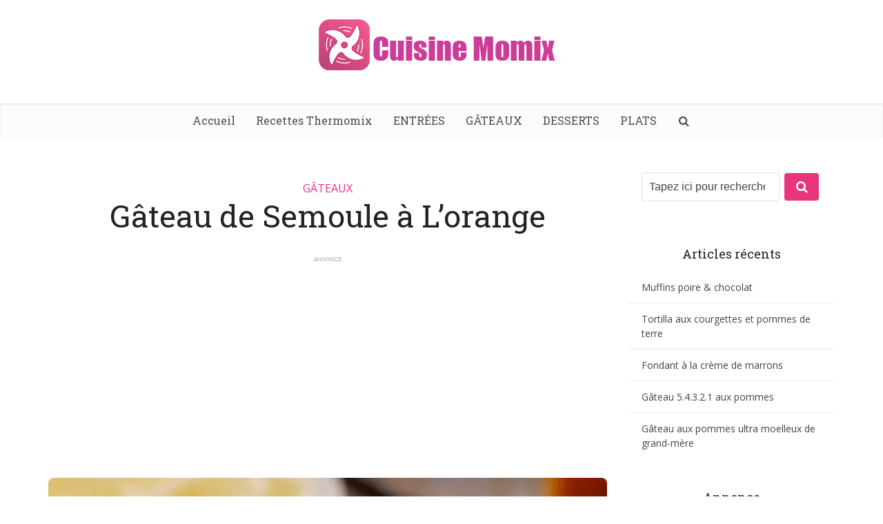

--- FILE ---
content_type: text/html; charset=UTF-8
request_url: https://cuisinemomix.com/gateau-de-semoule-a-lorange/
body_size: 23334
content:
<!DOCTYPE html><html lang="fr-FR" class="no-js no-svg"><head><meta http-equiv="Content-Type" content="text/html; charset=UTF-8"/>
<script>var __ezHttpConsent={setByCat:function(src,tagType,attributes,category,force,customSetScriptFn=null){var setScript=function(){if(force||window.ezTcfConsent[category]){if(typeof customSetScriptFn==='function'){customSetScriptFn();}else{var scriptElement=document.createElement(tagType);scriptElement.src=src;attributes.forEach(function(attr){for(var key in attr){if(attr.hasOwnProperty(key)){scriptElement.setAttribute(key,attr[key]);}}});var firstScript=document.getElementsByTagName(tagType)[0];firstScript.parentNode.insertBefore(scriptElement,firstScript);}}};if(force||(window.ezTcfConsent&&window.ezTcfConsent.loaded)){setScript();}else if(typeof getEzConsentData==="function"){getEzConsentData().then(function(ezTcfConsent){if(ezTcfConsent&&ezTcfConsent.loaded){setScript();}else{console.error("cannot get ez consent data");force=true;setScript();}});}else{force=true;setScript();console.error("getEzConsentData is not a function");}},};</script>
<script>var ezTcfConsent=window.ezTcfConsent?window.ezTcfConsent:{loaded:false,store_info:false,develop_and_improve_services:false,measure_ad_performance:false,measure_content_performance:false,select_basic_ads:false,create_ad_profile:false,select_personalized_ads:false,create_content_profile:false,select_personalized_content:false,understand_audiences:false,use_limited_data_to_select_content:false,};function getEzConsentData(){return new Promise(function(resolve){document.addEventListener("ezConsentEvent",function(event){var ezTcfConsent=event.detail.ezTcfConsent;resolve(ezTcfConsent);});});}</script>
<script>if(typeof _setEzCookies!=='function'){function _setEzCookies(ezConsentData){var cookies=window.ezCookieQueue;for(var i=0;i<cookies.length;i++){var cookie=cookies[i];if(ezConsentData&&ezConsentData.loaded&&ezConsentData[cookie.tcfCategory]){document.cookie=cookie.name+"="+cookie.value;}}}}
window.ezCookieQueue=window.ezCookieQueue||[];if(typeof addEzCookies!=='function'){function addEzCookies(arr){window.ezCookieQueue=[...window.ezCookieQueue,...arr];}}
addEzCookies([{name:"ezoab_657602",value:"mod275; Path=/; Domain=cuisinemomix.com; Max-Age=7200",tcfCategory:"store_info",isEzoic:"true",},{name:"ezosuibasgeneris-1",value:"cf20dbde-2ba9-417a-735e-8de8239867e7; Path=/; Domain=cuisinemomix.com; Expires=Mon, 18 Jan 2027 09:54:31 UTC; Secure; SameSite=None",tcfCategory:"understand_audiences",isEzoic:"true",}]);if(window.ezTcfConsent&&window.ezTcfConsent.loaded){_setEzCookies(window.ezTcfConsent);}else if(typeof getEzConsentData==="function"){getEzConsentData().then(function(ezTcfConsent){if(ezTcfConsent&&ezTcfConsent.loaded){_setEzCookies(window.ezTcfConsent);}else{console.error("cannot get ez consent data");_setEzCookies(window.ezTcfConsent);}});}else{console.error("getEzConsentData is not a function");_setEzCookies(window.ezTcfConsent);}</script><script type="text/javascript" data-ezscrex='false' data-cfasync='false'>window._ezaq = Object.assign({"edge_cache_status":11,"edge_response_time":660,"url":"https://cuisinemomix.com/gateau-de-semoule-a-lorange/"}, typeof window._ezaq !== "undefined" ? window._ezaq : {});</script><script type="text/javascript" data-ezscrex='false' data-cfasync='false'>window._ezaq = Object.assign({"ab_test_id":"mod275"}, typeof window._ezaq !== "undefined" ? window._ezaq : {});window.__ez=window.__ez||{};window.__ez.tf={"vabo":"true"};</script><script type="text/javascript" data-ezscrex='false' data-cfasync='false'>window.ezDisableAds = true;</script>
<script data-ezscrex='false' data-cfasync='false' data-pagespeed-no-defer>var __ez=__ez||{};__ez.stms=Date.now();__ez.evt={};__ez.script={};__ez.ck=__ez.ck||{};__ez.template={};__ez.template.isOrig=true;__ez.queue=__ez.queue||function(){var e=0,i=0,t=[],n=!1,o=[],r=[],s=!0,a=function(e,i,n,o,r,s,a){var l=arguments.length>7&&void 0!==arguments[7]?arguments[7]:window,d=this;this.name=e,this.funcName=i,this.parameters=null===n?null:w(n)?n:[n],this.isBlock=o,this.blockedBy=r,this.deleteWhenComplete=s,this.isError=!1,this.isComplete=!1,this.isInitialized=!1,this.proceedIfError=a,this.fWindow=l,this.isTimeDelay=!1,this.process=function(){f("... func = "+e),d.isInitialized=!0,d.isComplete=!0,f("... func.apply: "+e);var i=d.funcName.split("."),n=null,o=this.fWindow||window;i.length>3||(n=3===i.length?o[i[0]][i[1]][i[2]]:2===i.length?o[i[0]][i[1]]:o[d.funcName]),null!=n&&n.apply(null,this.parameters),!0===d.deleteWhenComplete&&delete t[e],!0===d.isBlock&&(f("----- F'D: "+d.name),m())}},l=function(e,i,t,n,o,r,s){var a=arguments.length>7&&void 0!==arguments[7]?arguments[7]:window,l=this;this.name=e,this.path=i,this.async=o,this.defer=r,this.isBlock=t,this.blockedBy=n,this.isInitialized=!1,this.isError=!1,this.isComplete=!1,this.proceedIfError=s,this.fWindow=a,this.isTimeDelay=!1,this.isPath=function(e){return"/"===e[0]&&"/"!==e[1]},this.getSrc=function(e){return void 0!==window.__ezScriptHost&&this.isPath(e)&&"banger.js"!==this.name?window.__ezScriptHost+e:e},this.process=function(){l.isInitialized=!0,f("... file = "+e);var i=this.fWindow?this.fWindow.document:document,t=i.createElement("script");t.src=this.getSrc(this.path),!0===o?t.async=!0:!0===r&&(t.defer=!0),t.onerror=function(){var e={url:window.location.href,name:l.name,path:l.path,user_agent:window.navigator.userAgent};"undefined"!=typeof _ezaq&&(e.pageview_id=_ezaq.page_view_id);var i=encodeURIComponent(JSON.stringify(e)),t=new XMLHttpRequest;t.open("GET","//g.ezoic.net/ezqlog?d="+i,!0),t.send(),f("----- ERR'D: "+l.name),l.isError=!0,!0===l.isBlock&&m()},t.onreadystatechange=t.onload=function(){var e=t.readyState;f("----- F'D: "+l.name),e&&!/loaded|complete/.test(e)||(l.isComplete=!0,!0===l.isBlock&&m())},i.getElementsByTagName("head")[0].appendChild(t)}},d=function(e,i){this.name=e,this.path="",this.async=!1,this.defer=!1,this.isBlock=!1,this.blockedBy=[],this.isInitialized=!0,this.isError=!1,this.isComplete=i,this.proceedIfError=!1,this.isTimeDelay=!1,this.process=function(){}};function c(e,i,n,s,a,d,c,u,f){var m=new l(e,i,n,s,a,d,c,f);!0===u?o[e]=m:r[e]=m,t[e]=m,h(m)}function h(e){!0!==u(e)&&0!=s&&e.process()}function u(e){if(!0===e.isTimeDelay&&!1===n)return f(e.name+" blocked = TIME DELAY!"),!0;if(w(e.blockedBy))for(var i=0;i<e.blockedBy.length;i++){var o=e.blockedBy[i];if(!1===t.hasOwnProperty(o))return f(e.name+" blocked = "+o),!0;if(!0===e.proceedIfError&&!0===t[o].isError)return!1;if(!1===t[o].isComplete)return f(e.name+" blocked = "+o),!0}return!1}function f(e){var i=window.location.href,t=new RegExp("[?&]ezq=([^&#]*)","i").exec(i);"1"===(t?t[1]:null)&&console.debug(e)}function m(){++e>200||(f("let's go"),p(o),p(r))}function p(e){for(var i in e)if(!1!==e.hasOwnProperty(i)){var t=e[i];!0===t.isComplete||u(t)||!0===t.isInitialized||!0===t.isError?!0===t.isError?f(t.name+": error"):!0===t.isComplete?f(t.name+": complete already"):!0===t.isInitialized&&f(t.name+": initialized already"):t.process()}}function w(e){return"[object Array]"==Object.prototype.toString.call(e)}return window.addEventListener("load",(function(){setTimeout((function(){n=!0,f("TDELAY -----"),m()}),5e3)}),!1),{addFile:c,addFileOnce:function(e,i,n,o,r,s,a,l,d){t[e]||c(e,i,n,o,r,s,a,l,d)},addDelayFile:function(e,i){var n=new l(e,i,!1,[],!1,!1,!0);n.isTimeDelay=!0,f(e+" ...  FILE! TDELAY"),r[e]=n,t[e]=n,h(n)},addFunc:function(e,n,s,l,d,c,u,f,m,p){!0===c&&(e=e+"_"+i++);var w=new a(e,n,s,l,d,u,f,p);!0===m?o[e]=w:r[e]=w,t[e]=w,h(w)},addDelayFunc:function(e,i,n){var o=new a(e,i,n,!1,[],!0,!0);o.isTimeDelay=!0,f(e+" ...  FUNCTION! TDELAY"),r[e]=o,t[e]=o,h(o)},items:t,processAll:m,setallowLoad:function(e){s=e},markLoaded:function(e){if(e&&0!==e.length){if(e in t){var i=t[e];!0===i.isComplete?f(i.name+" "+e+": error loaded duplicate"):(i.isComplete=!0,i.isInitialized=!0)}else t[e]=new d(e,!0);f("markLoaded dummyfile: "+t[e].name)}},logWhatsBlocked:function(){for(var e in t)!1!==t.hasOwnProperty(e)&&u(t[e])}}}();__ez.evt.add=function(e,t,n){e.addEventListener?e.addEventListener(t,n,!1):e.attachEvent?e.attachEvent("on"+t,n):e["on"+t]=n()},__ez.evt.remove=function(e,t,n){e.removeEventListener?e.removeEventListener(t,n,!1):e.detachEvent?e.detachEvent("on"+t,n):delete e["on"+t]};__ez.script.add=function(e){var t=document.createElement("script");t.src=e,t.async=!0,t.type="text/javascript",document.getElementsByTagName("head")[0].appendChild(t)};__ez.dot=__ez.dot||{};__ez.queue.addFileOnce('/detroitchicago/boise.js', '/detroitchicago/boise.js?gcb=195-0&cb=5', true, [], true, false, true, false);__ez.queue.addFileOnce('/parsonsmaize/abilene.js', '/parsonsmaize/abilene.js?gcb=195-0&cb=e80eca0cdb', true, [], true, false, true, false);__ez.queue.addFileOnce('/parsonsmaize/mulvane.js', '/parsonsmaize/mulvane.js?gcb=195-0&cb=e75e48eec0', true, ['/parsonsmaize/abilene.js'], true, false, true, false);__ez.queue.addFileOnce('/detroitchicago/birmingham.js', '/detroitchicago/birmingham.js?gcb=195-0&cb=539c47377c', true, ['/parsonsmaize/abilene.js'], true, false, true, false);</script>
<script data-ezscrex="false" type="text/javascript" data-cfasync="false">window._ezaq = Object.assign({"ad_cache_level":0,"adpicker_placement_cnt":0,"ai_placeholder_cache_level":0,"ai_placeholder_placement_cnt":-1,"article_category":"GÂTEAUX","author":"mondir","domain":"cuisinemomix.com","domain_id":657602,"ezcache_level":0,"ezcache_skip_code":14,"has_bad_image":0,"has_bad_words":0,"is_sitespeed":0,"lt_cache_level":0,"publish_date":"2020-01-01","response_size":82172,"response_size_orig":76406,"response_time_orig":647,"template_id":120,"url":"https://cuisinemomix.com/gateau-de-semoule-a-lorange/","word_count":0,"worst_bad_word_level":0}, typeof window._ezaq !== "undefined" ? window._ezaq : {});__ez.queue.markLoaded('ezaqBaseReady');</script>
<script type='text/javascript' data-ezscrex='false' data-cfasync='false'>
window.ezAnalyticsStatic = true;

function analyticsAddScript(script) {
	var ezDynamic = document.createElement('script');
	ezDynamic.type = 'text/javascript';
	ezDynamic.innerHTML = script;
	document.head.appendChild(ezDynamic);
}
function getCookiesWithPrefix() {
    var allCookies = document.cookie.split(';');
    var cookiesWithPrefix = {};

    for (var i = 0; i < allCookies.length; i++) {
        var cookie = allCookies[i].trim();

        for (var j = 0; j < arguments.length; j++) {
            var prefix = arguments[j];
            if (cookie.indexOf(prefix) === 0) {
                var cookieParts = cookie.split('=');
                var cookieName = cookieParts[0];
                var cookieValue = cookieParts.slice(1).join('=');
                cookiesWithPrefix[cookieName] = decodeURIComponent(cookieValue);
                break; // Once matched, no need to check other prefixes
            }
        }
    }

    return cookiesWithPrefix;
}
function productAnalytics() {
	var d = {"pr":[6],"omd5":"b99a8e4ecafdbed87b4c292078ca75a8","nar":"risk score"};
	d.u = _ezaq.url;
	d.p = _ezaq.page_view_id;
	d.v = _ezaq.visit_uuid;
	d.ab = _ezaq.ab_test_id;
	d.e = JSON.stringify(_ezaq);
	d.ref = document.referrer;
	d.c = getCookiesWithPrefix('active_template', 'ez', 'lp_');
	if(typeof ez_utmParams !== 'undefined') {
		d.utm = ez_utmParams;
	}

	var dataText = JSON.stringify(d);
	var xhr = new XMLHttpRequest();
	xhr.open('POST','/ezais/analytics?cb=1', true);
	xhr.onload = function () {
		if (xhr.status!=200) {
            return;
		}

        if(document.readyState !== 'loading') {
            analyticsAddScript(xhr.response);
            return;
        }

        var eventFunc = function() {
            if(document.readyState === 'loading') {
                return;
            }
            document.removeEventListener('readystatechange', eventFunc, false);
            analyticsAddScript(xhr.response);
        };

        document.addEventListener('readystatechange', eventFunc, false);
	};
	xhr.setRequestHeader('Content-Type','text/plain');
	xhr.send(dataText);
}
__ez.queue.addFunc("productAnalytics", "productAnalytics", null, true, ['ezaqBaseReady'], false, false, false, true);
</script><base href="https://cuisinemomix.com/gateau-de-semoule-a-lorange/"/>
			
<meta name="ezoic-site-verification" content="rYbaB8jSIi82xMEfluufZoq79zVFbc"/>
	
<script async="" src="https://pagead2.googlesyndication.com/pagead/js/adsbygoogle.js?client=ca-pub-8319930327163373" crossorigin="anonymous"></script>
	
<!-- Google tag (gtag.js) -->
<script async="" src="https://www.googletagmanager.com/gtag/js?id=G-TSQ5VF91SB"></script>
<script>
  window.dataLayer = window.dataLayer || [];
  function gtag(){dataLayer.push(arguments);}
  gtag('js', new Date());

  gtag('config', 'G-TSQ5VF91SB');
</script>	

	<!--[if lt IE 9]>
	<script src="https://cuisinemomix.com/wp-content/themes/voice/js/html5.js"></script>
<![endif]-->
	
<meta name="p:domain_verify" content="0df606aa95175d7a138da0e2569092ee"/>
	

<meta name="viewport" content="user-scalable=yes, width=device-width, initial-scale=1.0, maximum-scale=1, minimum-scale=1"/>
<link rel="profile" href="https://gmpg.org/xfn/11"/>
<meta name="robots" content="index, follow, max-image-preview:large, max-snippet:-1, max-video-preview:-1"/>

	<!-- This site is optimized with the Yoast SEO plugin v26.7 - https://yoast.com/wordpress/plugins/seo/ -->
	<title>Gâteau de Semoule à L’orange - Cuisine Momix</title><link rel="preload" data-rocket-preload="" as="style" href="https://fonts.googleapis.com/css?family=Open%20Sans%3A400%7CRoboto%20Slab%3A400&amp;subset=latin%2Clatin-ext&amp;display=swap"/><link rel="stylesheet" href="https://fonts.googleapis.com/css?family=Open%20Sans%3A400%7CRoboto%20Slab%3A400&amp;subset=latin%2Clatin-ext&amp;display=swap" media="print" onload="this.media=&#39;all&#39;"/><noscript><link rel="stylesheet" href="https://fonts.googleapis.com/css?family=Open%20Sans%3A400%7CRoboto%20Slab%3A400&#038;subset=latin%2Clatin-ext&#038;display=swap" /></noscript>
	<link rel="canonical" href="https://cuisinemomix.com/gateau-de-semoule-a-lorange/"/>
	<meta property="og:locale" content="fr_FR"/>
	<meta property="og:type" content="article"/>
	<meta property="og:title" content="Gâteau de Semoule à L’orange - Cuisine Momix"/>
	<meta property="og:description" content="Gâteau de Semoule à L’orange Ce gâteau, il n’a l’air de rien mais je peux vous le dire: c’est une explosion en bouche. Une explosion de fraîcheur, grâce à l’orange, qui envahit vos papilles, vient titiller votre palais et vous remplit de joie gustative. Annonce Il est plus que moelleux. Il est juteux, léger, fondant, […]"/>
	<meta property="og:url" content="https://cuisinemomix.com/gateau-de-semoule-a-lorange/"/>
	<meta property="og:site_name" content="Cuisine Momix"/>
	<meta property="article:published_time" content="2020-01-01T16:27:59+00:00"/>
	<meta property="og:image" content="https://cuisinemomix.com/wp-content/uploads/2020/01/Gâteau-de-semoule-à-l’orange.jpg"/>
	<meta property="og:image:width" content="600"/>
	<meta property="og:image:height" content="485"/>
	<meta property="og:image:type" content="image/jpeg"/>
	<meta name="author" content="mondir"/>
	<meta name="twitter:card" content="summary_large_image"/>
	<meta name="twitter:label1" content="Écrit par"/>
	<meta name="twitter:data1" content="mondir"/>
	<meta name="twitter:label2" content="Durée de lecture estimée"/>
	<meta name="twitter:data2" content="2 minutes"/>
	<script type="application/ld+json" class="yoast-schema-graph">{"@context":"https://schema.org","@graph":[{"@type":"Article","@id":"https://cuisinemomix.com/gateau-de-semoule-a-lorange/#article","isPartOf":{"@id":"https://cuisinemomix.com/gateau-de-semoule-a-lorange/"},"author":{"name":"mondir","@id":"https://cuisinemomix.com/#/schema/person/801a519ab46f20a563fff0250db42fb5"},"headline":"Gâteau de Semoule à L’orange","datePublished":"2020-01-01T16:27:59+00:00","mainEntityOfPage":{"@id":"https://cuisinemomix.com/gateau-de-semoule-a-lorange/"},"wordCount":481,"commentCount":42,"publisher":{"@id":"https://cuisinemomix.com/#/schema/person/9de499ea5ec85b34873f3a3073894a54"},"image":{"@id":"https://cuisinemomix.com/gateau-de-semoule-a-lorange/#primaryimage"},"thumbnailUrl":"https://cuisinemomix.com/wp-content/uploads/2020/01/Gâteau-de-semoule-à-l’orange.jpg","articleSection":["GÂTEAUX"],"inLanguage":"fr-FR"},{"@type":"WebPage","@id":"https://cuisinemomix.com/gateau-de-semoule-a-lorange/","url":"https://cuisinemomix.com/gateau-de-semoule-a-lorange/","name":"Gâteau de Semoule à L’orange - Cuisine Momix","isPartOf":{"@id":"https://cuisinemomix.com/#website"},"primaryImageOfPage":{"@id":"https://cuisinemomix.com/gateau-de-semoule-a-lorange/#primaryimage"},"image":{"@id":"https://cuisinemomix.com/gateau-de-semoule-a-lorange/#primaryimage"},"thumbnailUrl":"https://cuisinemomix.com/wp-content/uploads/2020/01/Gâteau-de-semoule-à-l’orange.jpg","datePublished":"2020-01-01T16:27:59+00:00","breadcrumb":{"@id":"https://cuisinemomix.com/gateau-de-semoule-a-lorange/#breadcrumb"},"inLanguage":"fr-FR","potentialAction":[{"@type":"ReadAction","target":["https://cuisinemomix.com/gateau-de-semoule-a-lorange/"]}]},{"@type":"ImageObject","inLanguage":"fr-FR","@id":"https://cuisinemomix.com/gateau-de-semoule-a-lorange/#primaryimage","url":"https://cuisinemomix.com/wp-content/uploads/2020/01/Gâteau-de-semoule-à-l’orange.jpg","contentUrl":"https://cuisinemomix.com/wp-content/uploads/2020/01/Gâteau-de-semoule-à-l’orange.jpg","width":600,"height":485},{"@type":"BreadcrumbList","@id":"https://cuisinemomix.com/gateau-de-semoule-a-lorange/#breadcrumb","itemListElement":[{"@type":"ListItem","position":1,"name":"Accueil","item":"https://cuisinemomix.com/"},{"@type":"ListItem","position":2,"name":"Gâteau de Semoule à L’orange"}]},{"@type":"WebSite","@id":"https://cuisinemomix.com/#website","url":"https://cuisinemomix.com/","name":"Cuisine Momix","description":"Cuisine Momix","publisher":{"@id":"https://cuisinemomix.com/#/schema/person/9de499ea5ec85b34873f3a3073894a54"},"potentialAction":[{"@type":"SearchAction","target":{"@type":"EntryPoint","urlTemplate":"https://cuisinemomix.com/?s={search_term_string}"},"query-input":{"@type":"PropertyValueSpecification","valueRequired":true,"valueName":"search_term_string"}}],"inLanguage":"fr-FR"},{"@type":["Person","Organization"],"@id":"https://cuisinemomix.com/#/schema/person/9de499ea5ec85b34873f3a3073894a54","name":"admin","image":{"@type":"ImageObject","inLanguage":"fr-FR","@id":"https://cuisinemomix.com/#/schema/person/image/","url":"https://cuisinemomix.com/wp-content/uploads/2019/09/69671497_505726223585350_6562678254119944192_n-1.png","contentUrl":"https://cuisinemomix.com/wp-content/uploads/2019/09/69671497_505726223585350_6562678254119944192_n-1.png","width":356,"height":74,"caption":"admin"},"logo":{"@id":"https://cuisinemomix.com/#/schema/person/image/"}},{"@type":"Person","@id":"https://cuisinemomix.com/#/schema/person/801a519ab46f20a563fff0250db42fb5","name":"mondir","image":{"@type":"ImageObject","inLanguage":"fr-FR","@id":"https://cuisinemomix.com/#/schema/person/image/","url":"https://secure.gravatar.com/avatar/ee599049df91ffa32353b47ca8e86310a346a024631efb483951ab4792cd8f1c?s=96&d=mm&r=g","contentUrl":"https://secure.gravatar.com/avatar/ee599049df91ffa32353b47ca8e86310a346a024631efb483951ab4792cd8f1c?s=96&d=mm&r=g","caption":"mondir"},"url":"https://cuisinemomix.com/author/mondir/"}]}</script>
	<!-- / Yoast SEO plugin. -->


<link rel="dns-prefetch" href="//stats.wp.com"/>
<link rel="dns-prefetch" href="//fonts.googleapis.com"/>
<link href="https://fonts.gstatic.com" crossorigin="" rel="preconnect"/>
<link rel="preconnect" href="//c0.wp.com"/>
<link rel="alternate" type="application/rss+xml" title="Cuisine Momix » Flux" href="https://cuisinemomix.com/feed/"/>
<link rel="alternate" title="oEmbed (JSON)" type="application/json+oembed" href="https://cuisinemomix.com/wp-json/oembed/1.0/embed?url=https%3A%2F%2Fcuisinemomix.com%2Fgateau-de-semoule-a-lorange%2F"/>
<link rel="alternate" title="oEmbed (XML)" type="text/xml+oembed" href="https://cuisinemomix.com/wp-json/oembed/1.0/embed?url=https%3A%2F%2Fcuisinemomix.com%2Fgateau-de-semoule-a-lorange%2F&amp;format=xml"/>
<style id="wp-img-auto-sizes-contain-inline-css" type="text/css">
img:is([sizes=auto i],[sizes^="auto," i]){contain-intrinsic-size:3000px 1500px}
/*# sourceURL=wp-img-auto-sizes-contain-inline-css */
</style>
<style id="wp-emoji-styles-inline-css" type="text/css">

	img.wp-smiley, img.emoji {
		display: inline !important;
		border: none !important;
		box-shadow: none !important;
		height: 1em !important;
		width: 1em !important;
		margin: 0 0.07em !important;
		vertical-align: -0.1em !important;
		background: none !important;
		padding: 0 !important;
	}
/*# sourceURL=wp-emoji-styles-inline-css */
</style>
<style id="wp-block-library-inline-css" type="text/css">
:root{--wp-block-synced-color:#7a00df;--wp-block-synced-color--rgb:122,0,223;--wp-bound-block-color:var(--wp-block-synced-color);--wp-editor-canvas-background:#ddd;--wp-admin-theme-color:#007cba;--wp-admin-theme-color--rgb:0,124,186;--wp-admin-theme-color-darker-10:#006ba1;--wp-admin-theme-color-darker-10--rgb:0,107,160.5;--wp-admin-theme-color-darker-20:#005a87;--wp-admin-theme-color-darker-20--rgb:0,90,135;--wp-admin-border-width-focus:2px}@media (min-resolution:192dpi){:root{--wp-admin-border-width-focus:1.5px}}.wp-element-button{cursor:pointer}:root .has-very-light-gray-background-color{background-color:#eee}:root .has-very-dark-gray-background-color{background-color:#313131}:root .has-very-light-gray-color{color:#eee}:root .has-very-dark-gray-color{color:#313131}:root .has-vivid-green-cyan-to-vivid-cyan-blue-gradient-background{background:linear-gradient(135deg,#00d084,#0693e3)}:root .has-purple-crush-gradient-background{background:linear-gradient(135deg,#34e2e4,#4721fb 50%,#ab1dfe)}:root .has-hazy-dawn-gradient-background{background:linear-gradient(135deg,#faaca8,#dad0ec)}:root .has-subdued-olive-gradient-background{background:linear-gradient(135deg,#fafae1,#67a671)}:root .has-atomic-cream-gradient-background{background:linear-gradient(135deg,#fdd79a,#004a59)}:root .has-nightshade-gradient-background{background:linear-gradient(135deg,#330968,#31cdcf)}:root .has-midnight-gradient-background{background:linear-gradient(135deg,#020381,#2874fc)}:root{--wp--preset--font-size--normal:16px;--wp--preset--font-size--huge:42px}.has-regular-font-size{font-size:1em}.has-larger-font-size{font-size:2.625em}.has-normal-font-size{font-size:var(--wp--preset--font-size--normal)}.has-huge-font-size{font-size:var(--wp--preset--font-size--huge)}.has-text-align-center{text-align:center}.has-text-align-left{text-align:left}.has-text-align-right{text-align:right}.has-fit-text{white-space:nowrap!important}#end-resizable-editor-section{display:none}.aligncenter{clear:both}.items-justified-left{justify-content:flex-start}.items-justified-center{justify-content:center}.items-justified-right{justify-content:flex-end}.items-justified-space-between{justify-content:space-between}.screen-reader-text{border:0;clip-path:inset(50%);height:1px;margin:-1px;overflow:hidden;padding:0;position:absolute;width:1px;word-wrap:normal!important}.screen-reader-text:focus{background-color:#ddd;clip-path:none;color:#444;display:block;font-size:1em;height:auto;left:5px;line-height:normal;padding:15px 23px 14px;text-decoration:none;top:5px;width:auto;z-index:100000}html :where(.has-border-color){border-style:solid}html :where([style*=border-top-color]){border-top-style:solid}html :where([style*=border-right-color]){border-right-style:solid}html :where([style*=border-bottom-color]){border-bottom-style:solid}html :where([style*=border-left-color]){border-left-style:solid}html :where([style*=border-width]){border-style:solid}html :where([style*=border-top-width]){border-top-style:solid}html :where([style*=border-right-width]){border-right-style:solid}html :where([style*=border-bottom-width]){border-bottom-style:solid}html :where([style*=border-left-width]){border-left-style:solid}html :where(img[class*=wp-image-]){height:auto;max-width:100%}:where(figure){margin:0 0 1em}html :where(.is-position-sticky){--wp-admin--admin-bar--position-offset:var(--wp-admin--admin-bar--height,0px)}@media screen and (max-width:600px){html :where(.is-position-sticky){--wp-admin--admin-bar--position-offset:0px}}

/*# sourceURL=wp-block-library-inline-css */
</style><style id="global-styles-inline-css" type="text/css">
:root{--wp--preset--aspect-ratio--square: 1;--wp--preset--aspect-ratio--4-3: 4/3;--wp--preset--aspect-ratio--3-4: 3/4;--wp--preset--aspect-ratio--3-2: 3/2;--wp--preset--aspect-ratio--2-3: 2/3;--wp--preset--aspect-ratio--16-9: 16/9;--wp--preset--aspect-ratio--9-16: 9/16;--wp--preset--color--black: #000000;--wp--preset--color--cyan-bluish-gray: #abb8c3;--wp--preset--color--white: #ffffff;--wp--preset--color--pale-pink: #f78da7;--wp--preset--color--vivid-red: #cf2e2e;--wp--preset--color--luminous-vivid-orange: #ff6900;--wp--preset--color--luminous-vivid-amber: #fcb900;--wp--preset--color--light-green-cyan: #7bdcb5;--wp--preset--color--vivid-green-cyan: #00d084;--wp--preset--color--pale-cyan-blue: #8ed1fc;--wp--preset--color--vivid-cyan-blue: #0693e3;--wp--preset--color--vivid-purple: #9b51e0;--wp--preset--color--vce-acc: #ef2f7c;--wp--preset--color--vce-meta: #9b9b9b;--wp--preset--color--vce-txt: #444444;--wp--preset--color--vce-bg: #ffffff;--wp--preset--color--vce-cat-0: ;--wp--preset--gradient--vivid-cyan-blue-to-vivid-purple: linear-gradient(135deg,rgb(6,147,227) 0%,rgb(155,81,224) 100%);--wp--preset--gradient--light-green-cyan-to-vivid-green-cyan: linear-gradient(135deg,rgb(122,220,180) 0%,rgb(0,208,130) 100%);--wp--preset--gradient--luminous-vivid-amber-to-luminous-vivid-orange: linear-gradient(135deg,rgb(252,185,0) 0%,rgb(255,105,0) 100%);--wp--preset--gradient--luminous-vivid-orange-to-vivid-red: linear-gradient(135deg,rgb(255,105,0) 0%,rgb(207,46,46) 100%);--wp--preset--gradient--very-light-gray-to-cyan-bluish-gray: linear-gradient(135deg,rgb(238,238,238) 0%,rgb(169,184,195) 100%);--wp--preset--gradient--cool-to-warm-spectrum: linear-gradient(135deg,rgb(74,234,220) 0%,rgb(151,120,209) 20%,rgb(207,42,186) 40%,rgb(238,44,130) 60%,rgb(251,105,98) 80%,rgb(254,248,76) 100%);--wp--preset--gradient--blush-light-purple: linear-gradient(135deg,rgb(255,206,236) 0%,rgb(152,150,240) 100%);--wp--preset--gradient--blush-bordeaux: linear-gradient(135deg,rgb(254,205,165) 0%,rgb(254,45,45) 50%,rgb(107,0,62) 100%);--wp--preset--gradient--luminous-dusk: linear-gradient(135deg,rgb(255,203,112) 0%,rgb(199,81,192) 50%,rgb(65,88,208) 100%);--wp--preset--gradient--pale-ocean: linear-gradient(135deg,rgb(255,245,203) 0%,rgb(182,227,212) 50%,rgb(51,167,181) 100%);--wp--preset--gradient--electric-grass: linear-gradient(135deg,rgb(202,248,128) 0%,rgb(113,206,126) 100%);--wp--preset--gradient--midnight: linear-gradient(135deg,rgb(2,3,129) 0%,rgb(40,116,252) 100%);--wp--preset--font-size--small: 13px;--wp--preset--font-size--medium: 20px;--wp--preset--font-size--large: 21px;--wp--preset--font-size--x-large: 42px;--wp--preset--font-size--normal: 16px;--wp--preset--font-size--huge: 28px;--wp--preset--spacing--20: 0.44rem;--wp--preset--spacing--30: 0.67rem;--wp--preset--spacing--40: 1rem;--wp--preset--spacing--50: 1.5rem;--wp--preset--spacing--60: 2.25rem;--wp--preset--spacing--70: 3.38rem;--wp--preset--spacing--80: 5.06rem;--wp--preset--shadow--natural: 6px 6px 9px rgba(0, 0, 0, 0.2);--wp--preset--shadow--deep: 12px 12px 50px rgba(0, 0, 0, 0.4);--wp--preset--shadow--sharp: 6px 6px 0px rgba(0, 0, 0, 0.2);--wp--preset--shadow--outlined: 6px 6px 0px -3px rgb(255, 255, 255), 6px 6px rgb(0, 0, 0);--wp--preset--shadow--crisp: 6px 6px 0px rgb(0, 0, 0);}:where(.is-layout-flex){gap: 0.5em;}:where(.is-layout-grid){gap: 0.5em;}body .is-layout-flex{display: flex;}.is-layout-flex{flex-wrap: wrap;align-items: center;}.is-layout-flex > :is(*, div){margin: 0;}body .is-layout-grid{display: grid;}.is-layout-grid > :is(*, div){margin: 0;}:where(.wp-block-columns.is-layout-flex){gap: 2em;}:where(.wp-block-columns.is-layout-grid){gap: 2em;}:where(.wp-block-post-template.is-layout-flex){gap: 1.25em;}:where(.wp-block-post-template.is-layout-grid){gap: 1.25em;}.has-black-color{color: var(--wp--preset--color--black) !important;}.has-cyan-bluish-gray-color{color: var(--wp--preset--color--cyan-bluish-gray) !important;}.has-white-color{color: var(--wp--preset--color--white) !important;}.has-pale-pink-color{color: var(--wp--preset--color--pale-pink) !important;}.has-vivid-red-color{color: var(--wp--preset--color--vivid-red) !important;}.has-luminous-vivid-orange-color{color: var(--wp--preset--color--luminous-vivid-orange) !important;}.has-luminous-vivid-amber-color{color: var(--wp--preset--color--luminous-vivid-amber) !important;}.has-light-green-cyan-color{color: var(--wp--preset--color--light-green-cyan) !important;}.has-vivid-green-cyan-color{color: var(--wp--preset--color--vivid-green-cyan) !important;}.has-pale-cyan-blue-color{color: var(--wp--preset--color--pale-cyan-blue) !important;}.has-vivid-cyan-blue-color{color: var(--wp--preset--color--vivid-cyan-blue) !important;}.has-vivid-purple-color{color: var(--wp--preset--color--vivid-purple) !important;}.has-black-background-color{background-color: var(--wp--preset--color--black) !important;}.has-cyan-bluish-gray-background-color{background-color: var(--wp--preset--color--cyan-bluish-gray) !important;}.has-white-background-color{background-color: var(--wp--preset--color--white) !important;}.has-pale-pink-background-color{background-color: var(--wp--preset--color--pale-pink) !important;}.has-vivid-red-background-color{background-color: var(--wp--preset--color--vivid-red) !important;}.has-luminous-vivid-orange-background-color{background-color: var(--wp--preset--color--luminous-vivid-orange) !important;}.has-luminous-vivid-amber-background-color{background-color: var(--wp--preset--color--luminous-vivid-amber) !important;}.has-light-green-cyan-background-color{background-color: var(--wp--preset--color--light-green-cyan) !important;}.has-vivid-green-cyan-background-color{background-color: var(--wp--preset--color--vivid-green-cyan) !important;}.has-pale-cyan-blue-background-color{background-color: var(--wp--preset--color--pale-cyan-blue) !important;}.has-vivid-cyan-blue-background-color{background-color: var(--wp--preset--color--vivid-cyan-blue) !important;}.has-vivid-purple-background-color{background-color: var(--wp--preset--color--vivid-purple) !important;}.has-black-border-color{border-color: var(--wp--preset--color--black) !important;}.has-cyan-bluish-gray-border-color{border-color: var(--wp--preset--color--cyan-bluish-gray) !important;}.has-white-border-color{border-color: var(--wp--preset--color--white) !important;}.has-pale-pink-border-color{border-color: var(--wp--preset--color--pale-pink) !important;}.has-vivid-red-border-color{border-color: var(--wp--preset--color--vivid-red) !important;}.has-luminous-vivid-orange-border-color{border-color: var(--wp--preset--color--luminous-vivid-orange) !important;}.has-luminous-vivid-amber-border-color{border-color: var(--wp--preset--color--luminous-vivid-amber) !important;}.has-light-green-cyan-border-color{border-color: var(--wp--preset--color--light-green-cyan) !important;}.has-vivid-green-cyan-border-color{border-color: var(--wp--preset--color--vivid-green-cyan) !important;}.has-pale-cyan-blue-border-color{border-color: var(--wp--preset--color--pale-cyan-blue) !important;}.has-vivid-cyan-blue-border-color{border-color: var(--wp--preset--color--vivid-cyan-blue) !important;}.has-vivid-purple-border-color{border-color: var(--wp--preset--color--vivid-purple) !important;}.has-vivid-cyan-blue-to-vivid-purple-gradient-background{background: var(--wp--preset--gradient--vivid-cyan-blue-to-vivid-purple) !important;}.has-light-green-cyan-to-vivid-green-cyan-gradient-background{background: var(--wp--preset--gradient--light-green-cyan-to-vivid-green-cyan) !important;}.has-luminous-vivid-amber-to-luminous-vivid-orange-gradient-background{background: var(--wp--preset--gradient--luminous-vivid-amber-to-luminous-vivid-orange) !important;}.has-luminous-vivid-orange-to-vivid-red-gradient-background{background: var(--wp--preset--gradient--luminous-vivid-orange-to-vivid-red) !important;}.has-very-light-gray-to-cyan-bluish-gray-gradient-background{background: var(--wp--preset--gradient--very-light-gray-to-cyan-bluish-gray) !important;}.has-cool-to-warm-spectrum-gradient-background{background: var(--wp--preset--gradient--cool-to-warm-spectrum) !important;}.has-blush-light-purple-gradient-background{background: var(--wp--preset--gradient--blush-light-purple) !important;}.has-blush-bordeaux-gradient-background{background: var(--wp--preset--gradient--blush-bordeaux) !important;}.has-luminous-dusk-gradient-background{background: var(--wp--preset--gradient--luminous-dusk) !important;}.has-pale-ocean-gradient-background{background: var(--wp--preset--gradient--pale-ocean) !important;}.has-electric-grass-gradient-background{background: var(--wp--preset--gradient--electric-grass) !important;}.has-midnight-gradient-background{background: var(--wp--preset--gradient--midnight) !important;}.has-small-font-size{font-size: var(--wp--preset--font-size--small) !important;}.has-medium-font-size{font-size: var(--wp--preset--font-size--medium) !important;}.has-large-font-size{font-size: var(--wp--preset--font-size--large) !important;}.has-x-large-font-size{font-size: var(--wp--preset--font-size--x-large) !important;}
/*# sourceURL=global-styles-inline-css */
</style>

<style id="classic-theme-styles-inline-css" type="text/css">
/*! This file is auto-generated */
.wp-block-button__link{color:#fff;background-color:#32373c;border-radius:9999px;box-shadow:none;text-decoration:none;padding:calc(.667em + 2px) calc(1.333em + 2px);font-size:1.125em}.wp-block-file__button{background:#32373c;color:#fff;text-decoration:none}
/*# sourceURL=/wp-includes/css/classic-themes.min.css */
</style>

<link rel="stylesheet" id="vce-style-css" href="https://cuisinemomix.com/wp-content/themes/voice/assets/css/min.css?ver=2.9.8" type="text/css" media="all"/>
<style id="vce-style-inline-css" type="text/css">
body, button, input, select, textarea {font-size: 1.6rem;}.vce-single .entry-headline p{font-size: 2.2rem;}.main-navigation a{font-size: 1.6rem;}.sidebar .widget-title{font-size: 1.8rem;}.sidebar .widget, .vce-lay-c .entry-content, .vce-lay-h .entry-content {font-size: 1.4rem;}.vce-featured-link-article{font-size: 5.2rem;}.vce-featured-grid-big.vce-featured-grid .vce-featured-link-article{font-size: 3.4rem;}.vce-featured-grid .vce-featured-link-article{font-size: 2.2rem;}h1 { font-size: 4.5rem; }h2 { font-size: 4.0rem; }h3 { font-size: 3.5rem; }h4 { font-size: 2.5rem; }h5 { font-size: 2.0rem; }h6 { font-size: 1.8rem; }.comment-reply-title, .main-box-title{font-size: 2.2rem;}h1.entry-title{font-size: 4.5rem;}.vce-lay-a .entry-title a{font-size: 3.4rem;}.vce-lay-b .entry-title{font-size: 2.4rem;}.vce-lay-c .entry-title, .vce-sid-none .vce-lay-c .entry-title{font-size: 2.2rem;}.vce-lay-d .entry-title{font-size: 1.5rem;}.vce-lay-e .entry-title{font-size: 1.4rem;}.vce-lay-f .entry-title{font-size: 1.4rem;}.vce-lay-g .entry-title a, .vce-lay-g .entry-title a:hover{font-size: 3.0rem;}.vce-lay-h .entry-title{font-size: 2.4rem;}.entry-meta div,.entry-meta div a,.vce-lay-g .meta-item,.vce-lay-c .meta-item{font-size: 1.4rem;}.vce-lay-d .meta-category a,.vce-lay-d .entry-meta div,.vce-lay-d .entry-meta div a,.vce-lay-e .entry-meta div,.vce-lay-e .entry-meta div a,.vce-lay-e .fn,.vce-lay-e .meta-item{font-size: 1.3rem;}body {background-color:#ffffff;}body,.mks_author_widget h3,.site-description,.meta-category a,textarea {font-family: 'Open Sans';font-weight: 400;}h1,h2,h3,h4,h5,h6,blockquote,.vce-post-link,.site-title,.site-title a,.main-box-title,.comment-reply-title,.entry-title a,.vce-single .entry-headline p,.vce-prev-next-link,.author-title,.mks_pullquote,.widget_rss ul li .rsswidget,#bbpress-forums .bbp-forum-title,#bbpress-forums .bbp-topic-permalink {font-family: 'Roboto Slab';font-weight: 400;}.main-navigation a,.sidr a{font-family: 'Roboto Slab';font-weight: 400;}.vce-single .entry-content,.vce-single .entry-headline,.vce-single .entry-footer,.vce-share-bar {width: 750px;}.vce-lay-a .lay-a-content{width: 750px;max-width: 750px;}.vce-page .entry-content,.vce-page .entry-title-page {width: 750px;}.vce-sid-none .vce-single .entry-content,.vce-sid-none .vce-single .entry-headline,.vce-sid-none .vce-single .entry-footer {width: 750px;}.vce-sid-none .vce-page .entry-content,.vce-sid-none .vce-page .entry-title-page,.error404 .entry-content {width: 750px;max-width: 750px;}body, button, input, select, textarea{color: #444444;}h1,h2,h3,h4,h5,h6,.entry-title a,.prev-next-nav a,#bbpress-forums .bbp-forum-title, #bbpress-forums .bbp-topic-permalink,.woocommerce ul.products li.product .price .amount{color: #232323;}a,.entry-title a:hover,.vce-prev-next-link:hover,.vce-author-links a:hover,.required,.error404 h4,.prev-next-nav a:hover,#bbpress-forums .bbp-forum-title:hover, #bbpress-forums .bbp-topic-permalink:hover,.woocommerce ul.products li.product h3:hover,.woocommerce ul.products li.product h3:hover mark,.main-box-title a:hover{color: #ef2f7c;}.vce-square,.vce-main-content .mejs-controls .mejs-time-rail .mejs-time-current,button,input[type="button"],input[type="reset"],input[type="submit"],.vce-button,.pagination-wapper a,#vce-pagination .next.page-numbers,#vce-pagination .prev.page-numbers,#vce-pagination .page-numbers,#vce-pagination .page-numbers.current,.vce-link-pages a,#vce-pagination a,.vce-load-more a,.vce-slider-pagination .owl-nav > div,.vce-mega-menu-posts-wrap .owl-nav > div,.comment-reply-link:hover,.vce-featured-section a,.vce-lay-g .vce-featured-info .meta-category a,.vce-404-menu a,.vce-post.sticky .meta-image:before,#vce-pagination .page-numbers:hover,#bbpress-forums .bbp-pagination .current,#bbpress-forums .bbp-pagination a:hover,.woocommerce #respond input#submit,.woocommerce a.button,.woocommerce button.button,.woocommerce input.button,.woocommerce ul.products li.product .added_to_cart,.woocommerce #respond input#submit:hover,.woocommerce a.button:hover,.woocommerce button.button:hover,.woocommerce input.button:hover,.woocommerce ul.products li.product .added_to_cart:hover,.woocommerce #respond input#submit.alt,.woocommerce a.button.alt,.woocommerce button.button.alt,.woocommerce input.button.alt,.woocommerce #respond input#submit.alt:hover, .woocommerce a.button.alt:hover, .woocommerce button.button.alt:hover, .woocommerce input.button.alt:hover,.woocommerce span.onsale,.woocommerce .widget_price_filter .ui-slider .ui-slider-range,.woocommerce .widget_price_filter .ui-slider .ui-slider-handle,.comments-holder .navigation .page-numbers.current,.vce-lay-a .vce-read-more:hover,.vce-lay-c .vce-read-more:hover,body div.wpforms-container-full .wpforms-form input[type=submit], body div.wpforms-container-full .wpforms-form button[type=submit], body div.wpforms-container-full .wpforms-form .wpforms-page-button,body div.wpforms-container-full .wpforms-form input[type=submit]:hover, body div.wpforms-container-full .wpforms-form button[type=submit]:hover, body div.wpforms-container-full .wpforms-form .wpforms-page-button:hover {background-color: #ef2f7c;}#vce-pagination .page-numbers,.comments-holder .navigation .page-numbers{background: transparent;color: #ef2f7c;border: 1px solid #ef2f7c;}.comments-holder .navigation .page-numbers:hover{background: #ef2f7c;border: 1px solid #ef2f7c;}.bbp-pagination-links a{background: transparent;color: #ef2f7c;border: 1px solid #ef2f7c !important;}#vce-pagination .page-numbers.current,.bbp-pagination-links span.current,.comments-holder .navigation .page-numbers.current{border: 1px solid #ef2f7c;}.widget_categories .cat-item:before,.widget_categories .cat-item .count{background: #ef2f7c;}.comment-reply-link,.vce-lay-a .vce-read-more,.vce-lay-c .vce-read-more{border: 1px solid #ef2f7c;}.entry-meta div,.entry-meta-count,.entry-meta div a,.comment-metadata a,.meta-category span,.meta-author-wrapped,.wp-caption .wp-caption-text,.widget_rss .rss-date,.sidebar cite,.site-footer cite,.sidebar .vce-post-list .entry-meta div,.sidebar .vce-post-list .entry-meta div a,.sidebar .vce-post-list .fn,.sidebar .vce-post-list .fn a,.site-footer .vce-post-list .entry-meta div,.site-footer .vce-post-list .entry-meta div a,.site-footer .vce-post-list .fn,.site-footer .vce-post-list .fn a,#bbpress-forums .bbp-topic-started-by,#bbpress-forums .bbp-topic-started-in,#bbpress-forums .bbp-forum-info .bbp-forum-content,#bbpress-forums p.bbp-topic-meta,span.bbp-admin-links a,.bbp-reply-post-date,#bbpress-forums li.bbp-header,#bbpress-forums li.bbp-footer,.woocommerce .woocommerce-result-count,.woocommerce .product_meta{color: #9b9b9b;}.main-box-title, .comment-reply-title, .main-box-head{background: #ffffff;color: #232323;}.main-box-title a{color: #232323;}.sidebar .widget .widget-title a{color: #232323;}.main-box,.comment-respond,.prev-next-nav{background: #f9f9f9;}.vce-post,ul.comment-list > li.comment,.main-box-single,.ie8 .vce-single,#disqus_thread,.vce-author-card,.vce-author-card .vce-content-outside,.mks-bredcrumbs-container,ul.comment-list > li.pingback{background: #ffffff;}.mks_tabs.horizontal .mks_tab_nav_item.active{border-bottom: 1px solid #ffffff;}.mks_tabs.horizontal .mks_tab_item,.mks_tabs.vertical .mks_tab_nav_item.active,.mks_tabs.horizontal .mks_tab_nav_item.active{background: #ffffff;}.mks_tabs.vertical .mks_tab_nav_item.active{border-right: 1px solid #ffffff;}#vce-pagination,.vce-slider-pagination .owl-controls,.vce-content-outside,.comments-holder .navigation{background: #f3f3f3;}.sidebar .widget-title{background: #ffffff;color: #232323;}.sidebar .widget{background: #ffffff;}.sidebar .widget,.sidebar .widget li a,.sidebar .mks_author_widget h3 a,.sidebar .mks_author_widget h3,.sidebar .vce-search-form .vce-search-input,.sidebar .vce-search-form .vce-search-input:focus{color: #444444;}.sidebar .widget li a:hover,.sidebar .widget a,.widget_nav_menu li.menu-item-has-children:hover:after,.widget_pages li.page_item_has_children:hover:after{color: #e8357c;}.sidebar .tagcloud a {border: 1px solid #e8357c;}.sidebar .mks_author_link,.sidebar .tagcloud a:hover,.sidebar .mks_themeforest_widget .more,.sidebar button,.sidebar input[type="button"],.sidebar input[type="reset"],.sidebar input[type="submit"],.sidebar .vce-button,.sidebar .bbp_widget_login .button{background-color: #e8357c;}.sidebar .mks_author_widget .mks_autor_link_wrap,.sidebar .mks_themeforest_widget .mks_read_more,.widget .meks-instagram-follow-link {background: #ffffff;}.sidebar #wp-calendar caption,.sidebar .recentcomments,.sidebar .post-date,.sidebar #wp-calendar tbody{color: rgba(68,68,68,0.7);}.site-footer{background: #ffffff;}.site-footer .widget-title{color: #ffffff;}.site-footer,.site-footer .widget,.site-footer .widget li a,.site-footer .mks_author_widget h3 a,.site-footer .mks_author_widget h3,.site-footer .vce-search-form .vce-search-input,.site-footer .vce-search-form .vce-search-input:focus{color: #f9f9f9;}.site-footer .widget li a:hover,.site-footer .widget a,.site-info a{color: #e011bd;}.site-footer .tagcloud a {border: 1px solid #e011bd;}.site-footer .mks_author_link,.site-footer .mks_themeforest_widget .more,.site-footer button,.site-footer input[type="button"],.site-footer input[type="reset"],.site-footer input[type="submit"],.site-footer .vce-button,.site-footer .tagcloud a:hover{background-color: #e011bd;}.site-footer #wp-calendar caption,.site-footer .recentcomments,.site-footer .post-date,.site-footer #wp-calendar tbody,.site-footer .site-info{color: rgba(249,249,249,0.7);}.top-header,.top-nav-menu li .sub-menu{background: #e01db2;}.top-header,.top-header a{color: #ffffff;}.top-header .vce-search-form .vce-search-input,.top-header .vce-search-input:focus,.top-header .vce-search-submit{color: #ffffff;}.top-header .vce-search-form .vce-search-input::-webkit-input-placeholder { color: #ffffff;}.top-header .vce-search-form .vce-search-input:-moz-placeholder { color: #ffffff;}.top-header .vce-search-form .vce-search-input::-moz-placeholder { color: #ffffff;}.top-header .vce-search-form .vce-search-input:-ms-input-placeholder { color: #ffffff;}.header-1-wrapper{height: 150px;padding-top: 15px;}.header-2-wrapper,.header-3-wrapper{height: 150px;}.header-2-wrapper .site-branding,.header-3-wrapper .site-branding{top: 15px;left: 0px;}.site-title a, .site-title a:hover{color: #ed38ab;}.site-description{color: #aaaaaa;}.main-header{background-color: #ffffff;}.header-bottom-wrapper{background: #fcfcfc;}.vce-header-ads{margin: 30px 0;}.header-3-wrapper .nav-menu > li > a{padding: 65px 15px;}.header-sticky,.sidr{background: rgba(252,252,252,0.95);}.ie8 .header-sticky{background: #ffffff;}.main-navigation a,.nav-menu .vce-mega-menu > .sub-menu > li > a,.sidr li a,.vce-menu-parent{color: #4a4a4a;}.nav-menu > li:hover > a,.nav-menu > .current_page_item > a,.nav-menu > .current-menu-item > a,.nav-menu > .current-menu-ancestor > a,.main-navigation a.vce-item-selected,.main-navigation ul ul li:hover > a,.nav-menu ul .current-menu-item a,.nav-menu ul .current_page_item a,.vce-menu-parent:hover,.sidr li a:hover,.sidr li.sidr-class-current_page_item > a,.main-navigation li.current-menu-item.fa:before,.vce-responsive-nav{color: #ea2768;}#sidr-id-vce_main_navigation_menu .soc-nav-menu li a:hover {color: #ffffff;}.nav-menu > li:hover > a,.nav-menu > .current_page_item > a,.nav-menu > .current-menu-item > a,.nav-menu > .current-menu-ancestor > a,.main-navigation a.vce-item-selected,.main-navigation ul ul,.header-sticky .nav-menu > .current_page_item:hover > a,.header-sticky .nav-menu > .current-menu-item:hover > a,.header-sticky .nav-menu > .current-menu-ancestor:hover > a,.header-sticky .main-navigation a.vce-item-selected:hover{background-color: #ffffff;}.search-header-wrap ul {border-top: 2px solid #ea2768;}.vce-cart-icon a.vce-custom-cart span,.sidr-class-vce-custom-cart .sidr-class-vce-cart-count {background: #ea2768;font-family: 'Open Sans';}.vce-border-top .main-box-title{border-top: 2px solid #ef2f7c;}.tagcloud a:hover,.sidebar .widget .mks_author_link,.sidebar .widget.mks_themeforest_widget .more,.site-footer .widget .mks_author_link,.site-footer .widget.mks_themeforest_widget .more,.vce-lay-g .entry-meta div,.vce-lay-g .fn,.vce-lay-g .fn a{color: #FFF;}.vce-featured-header .vce-featured-header-background{opacity: 0.5}.vce-featured-grid .vce-featured-header-background,.vce-post-big .vce-post-img:after,.vce-post-slider .vce-post-img:after{opacity: 0.0}.vce-featured-grid .owl-item:hover .vce-grid-text .vce-featured-header-background,.vce-post-big li:hover .vce-post-img:after,.vce-post-slider li:hover .vce-post-img:after {opacity: 0.0}.vce-featured-grid.vce-featured-grid-big .vce-featured-header-background,.vce-post-big .vce-post-img:after,.vce-post-slider .vce-post-img:after{opacity: 0.0}.vce-featured-grid.vce-featured-grid-big .owl-item:hover .vce-grid-text .vce-featured-header-background,.vce-post-big li:hover .vce-post-img:after,.vce-post-slider li:hover .vce-post-img:after {opacity: 0.0}#back-top {background: #323232}.sidr input[type=text]{background: rgba(74,74,74,0.1);color: rgba(74,74,74,0.5);}.is-style-solid-color{background-color: #ef2f7c;color: #ffffff;}.wp-block-image figcaption{color: #9b9b9b;}.wp-block-cover .wp-block-cover-image-text, .wp-block-cover .wp-block-cover-text, .wp-block-cover h2, .wp-block-cover-image .wp-block-cover-image-text, .wp-block-cover-image .wp-block-cover-text, .wp-block-cover-image h2,p.has-drop-cap:not(:focus)::first-letter,p.wp-block-subhead{font-family: 'Roboto Slab';font-weight: 400;}.wp-block-cover .wp-block-cover-image-text, .wp-block-cover .wp-block-cover-text, .wp-block-cover h2, .wp-block-cover-image .wp-block-cover-image-text, .wp-block-cover-image .wp-block-cover-text, .wp-block-cover-image h2{font-size: 2.5rem;}p.wp-block-subhead{font-size: 2.2rem;}.wp-block-button__link{background: #ef2f7c}.wp-block-search .wp-block-search__button{color: #ffffff}.meta-image:hover a img,.vce-lay-h .img-wrap:hover .meta-image > img,.img-wrp:hover img,.vce-gallery-big:hover img,.vce-gallery .gallery-item:hover img,.wp-block-gallery .blocks-gallery-item:hover img,.vce_posts_widget .vce-post-big li:hover img,.vce-featured-grid .owl-item:hover img,.vce-post-img:hover img,.mega-menu-img:hover img{-webkit-transform: scale(1.1);-moz-transform: scale(1.1);-o-transform: scale(1.1);-ms-transform: scale(1.1);transform: scale(1.1);}.has-small-font-size{ font-size: 1.2rem;}.has-large-font-size{ font-size: 1.9rem;}.has-huge-font-size{ font-size: 2.3rem;}@media(min-width: 671px){.has-small-font-size{ font-size: 1.3rem;}.has-normal-font-size{ font-size: 1.6rem;}.has-large-font-size{ font-size: 2.1rem;}.has-huge-font-size{ font-size: 2.8rem;}}.has-vce-acc-background-color{ background-color: #ef2f7c;}.has-vce-acc-color{ color: #ef2f7c;}.has-vce-meta-background-color{ background-color: #9b9b9b;}.has-vce-meta-color{ color: #9b9b9b;}.has-vce-txt-background-color{ background-color: #444444;}.has-vce-txt-color{ color: #444444;}.has-vce-bg-background-color{ background-color: #ffffff;}.has-vce-bg-color{ color: #ffffff;}.has-vce-cat-0-background-color{ background-color: ;}.has-vce-cat-0-color{ color: ;}
/*# sourceURL=vce-style-inline-css */
</style>
<link rel="stylesheet" id="meks_ess-main-css" href="https://cuisinemomix.com/wp-content/plugins/meks-easy-social-share/assets/css/main.css?ver=1.3" type="text/css" media="all"/>
<style id="meks_ess-main-inline-css" type="text/css">

                body .meks_ess a {
                    background: #e02f7b !important;
                }
                body .meks_ess.transparent a::before, body .meks_ess.transparent a span, body .meks_ess.outline a span {
                    color: #e02f7b !important;
                }
                body .meks_ess.outline a::before {
                    color: #e02f7b !important;
                }
                body .meks_ess.outline a {
                    border-color: #e02f7b !important;
                }
                body .meks_ess.outline a:hover {
                    border-color: #e02f7b !important;
                }
            
/*# sourceURL=meks_ess-main-inline-css */
</style>
<script type="text/javascript" src="https://c0.wp.com/c/6.9/wp-includes/js/jquery/jquery.min.js" id="jquery-core-js"></script>
<script type="text/javascript" src="https://c0.wp.com/c/6.9/wp-includes/js/jquery/jquery-migrate.min.js" id="jquery-migrate-js"></script>
<link rel="https://api.w.org/" href="https://cuisinemomix.com/wp-json/"/><link rel="alternate" title="JSON" type="application/json" href="https://cuisinemomix.com/wp-json/wp/v2/posts/2502"/><link rel="EditURI" type="application/rsd+xml" title="RSD" href="https://cuisinemomix.com/xmlrpc.php?rsd"/>
<meta name="generator" content="WordPress 6.9"/>
<link rel="shortlink" href="https://cuisinemomix.com/?p=2502"/>
<meta name="generator" content="Redux 4.5.10"/>        <style type="text/css" id="pf-main-css">
            
				@media screen {
					.printfriendly {
						z-index: 1000; display: flex; margin: 0px 0px 0px 0px
					}
					.printfriendly a, .printfriendly a:link, .printfriendly a:visited, .printfriendly a:hover, .printfriendly a:active {
						font-weight: 600;
						cursor: pointer;
						text-decoration: none;
						border: none;
						-webkit-box-shadow: none;
						-moz-box-shadow: none;
						box-shadow: none;
						outline:none;
						font-size: 14px !important;
						color: #f0097d !important;
					}
					.printfriendly.pf-alignleft {
						justify-content: start;
					}
					.printfriendly.pf-alignright {
						justify-content: end;
					}
					.printfriendly.pf-aligncenter {
						justify-content: center;
						
					}
				}

				.pf-button-img {
					border: none;
					-webkit-box-shadow: none;
					-moz-box-shadow: none;
					box-shadow: none;
					padding: 0;
					margin: 0;
					display: inline;
					vertical-align: middle;
				}

				img.pf-button-img + .pf-button-text {
					margin-left: 6px;
				}

				@media print {
					.printfriendly {
						display: none;
					}
				}
				        </style>

            
        <style type="text/css" id="pf-excerpt-styles">
          .pf-button.pf-button-excerpt {
              display: none;
           }
        </style>

            	<style>img#wpstats{display:none}</style>
				<style type="text/css" id="wp-custom-css">
			#disqus_thread, .comment-reply-title, .comment-respond, .comments-holder .navigation, .header-sticky, .main-box, .main-box-head, .main-box-title, .main-header, .mks-bredcrumbs-container, .sidebar .widget, .sidebar .widget-title, .vce-author-card, .vce-post, ul.comment-list>li.comment, ul.comment-list>li.pingback, ul.comment-list>li.trackback {
    -moz-box-shadow: 0 0px 0px 0 rgba(0,0,0,0);
    box-shadow: 0 0px 0px 0 rgba(0,0,0,0);
}

.meta-image {
   
    border-radius: 6pt;
}

html {
    font-family: "Proxima Nova",Arial,sans-serif;
}

.vce-link-pages {
    border-top: 0px solid rgba(0,0,0,.05); */
    border-bottom: 0px solid rgba(0,0,0,.05); */
    padding: 20px;
    text-align: center;
    position: relative;
}

.nav-menu>li>a {
    box-shadow: 0px 0 0 0 rgba(0,0,0,.05); */
}

.nav-menu>li:last-child a {
    box-shadow: 0px 0 0 0 rgba(0,0,0,.05), 0px 0 0 0 rgba(0,0,0,.05);
}

.post-page-numbers{color:white; text-decoration:none}
#nextboon1 a{
	color:white ;
	font-family: 'Roboto Slab';
}
.attribution {
    text-align: center;
    font-size: 8px;
    font-family: "Source Sans Pro",Helvetica,Arial,sans-serif;
    color: #aaa;
    text-transform: uppercase;.vce-share-bar {
    display: block;
    padding: 0 30px;
    float: left;
    width: 100%;
    text-align: center;
    margin-bottom: 0px;
}		</style>
		<script type='text/javascript'>
var ezoTemplate = 'old_site_noads';
var ezouid = '1';
var ezoFormfactor = '1';
</script><script data-ezscrex="false" type='text/javascript'>
var soc_app_id = '0';
var did = 657602;
var ezdomain = 'cuisinemomix.com';
var ezoicSearchable = 1;
</script></head>

<body class="wp-singular post-template-default single single-post postid-2502 single-format-standard wp-custom-logo wp-embed-responsive wp-theme-voice vce-sid-right voice-v_2_9_8">

<div id="vce-main">

<header id="header" class="main-header">
<div class="container header-1-wrapper header-main-area">	
		<div class="vce-res-nav">
	<a class="vce-responsive-nav" href="#sidr-main"><i class="fa fa-bars"></i></a>
</div>
<div class="site-branding">
	<span class="site-title"><a href="https://cuisinemomix.com/" rel="home" class="has-logo"><picture class="vce-logo"><source media="(min-width: 1024px)" srcset="https://cuisinemomix.com/wp-content/uploads/2019/09/69671497_505726223585350_6562678254119944192_n-1.png"/><source srcset="https://cuisinemomix.com/wp-content/uploads/2019/09/69671497_505726223585350_6562678254119944192_n-1.png"/><img src="https://cuisinemomix.com/wp-content/uploads/2019/09/69671497_505726223585350_6562678254119944192_n-1.png" alt="Cuisine Momix"/></picture></a></span></div></div>

<div class="header-bottom-wrapper">
	<div class="container">
		<nav id="site-navigation" class="main-navigation" role="navigation">
	<ul id="vce_main_navigation_menu" class="nav-menu"><li id="menu-item-272" class="menu-item menu-item-type-custom menu-item-object-custom menu-item-home menu-item-272"><a href="https://cuisinemomix.com/">Accueil</a></li><li id="menu-item-13856" class="menu-item menu-item-type-taxonomy menu-item-object-category menu-item-13856 vce-cat-19"><a href="https://cuisinemomix.com/category/recettes-thermomix/">Recettes Thermomix</a></li><li id="menu-item-13852" class="menu-item menu-item-type-taxonomy menu-item-object-category menu-item-13852 vce-cat-16"><a href="https://cuisinemomix.com/category/entrees/">ENTRÉES</a></li><li id="menu-item-16799" class="menu-item menu-item-type-taxonomy menu-item-object-category current-post-ancestor current-menu-parent current-post-parent menu-item-16799 vce-cat-17"><a href="https://cuisinemomix.com/category/gateaux/">GÂTEAUX</a></li><li id="menu-item-16801" class="menu-item menu-item-type-taxonomy menu-item-object-category menu-item-16801 vce-cat-15"><a href="https://cuisinemomix.com/category/desserts/">DESSERTS</a></li><li id="menu-item-278" class="menu-item menu-item-type-taxonomy menu-item-object-category menu-item-278 vce-cat-18"><a href="https://cuisinemomix.com/category/plats/">PLATS</a></li><li class="search-header-wrap"><a class="search_header" href="javascript:void(0)"><i class="fa fa-search"></i></a><ul class="search-header-form-ul"><li><form class="vce-search-form" action="https://cuisinemomix.com/" method="get">
	<input name="s" class="vce-search-input" size="20" type="text" value="Tapez ici pour rechercher ..." onfocus="(this.value == &#39;Tapez ici pour rechercher ...&#39;) &amp;&amp; (this.value = &#39;&#39;)" onblur="(this.value == &#39;&#39;) &amp;&amp; (this.value = &#39;Tapez ici pour rechercher ...&#39;)" placeholder="Tapez ici pour rechercher ..."/>
		<button type="submit" class="vce-search-submit"><i class="fa fa-search"></i></button> 
</form></li></ul></li></ul></nav>	</div>
</div></header>


<div id="main-wrapper">



	

<div id="content" class="container site-content vce-sid-right">
	
			
	<div id="primary" class="vce-main-content">

		<main id="main" class="main-box main-box-single">

		
			<article id="post-2502" class="vce-single post-2502 post type-post status-publish format-standard has-post-thumbnail hentry category-gateaux">

			<header class="entry-header">
							<span class="meta-category"><a href="https://cuisinemomix.com/category/gateaux/" class="category-17">GÂTEAUX</a></span>
			
			<h1 class="entry-title">Gâteau de Semoule à L’orange</h1>
			<div class="entry-meta"></div>
		</header>
	
	
		<div class="vce-ad vce-ad-container"><div class="attribution attribution-over attribution-center" style="text-align: center;">Annonce</div>
<!-- Cuisinemomix Carré -->
<ins class="adsbygoogle" style="display:block" data-ad-client="ca-pub-8319930327163373" data-ad-slot="6995265483" data-ad-format="auto" data-full-width-responsive="true"></ins>
<script>
     (adsbygoogle = window.adsbygoogle || []).push({});
</script></div>

					
			 	
			 	<div class="meta-image">
					<img width="600" height="485" src="https://cuisinemomix.com/wp-content/uploads/2020/01/Gâteau-de-semoule-à-l’orange.jpg" class="attachment-vce-lay-a size-vce-lay-a wp-post-image" alt="" decoding="async" fetchpriority="high" srcset="https://cuisinemomix.com/wp-content/uploads/2020/01/Gâteau-de-semoule-à-l’orange.jpg 600w, https://cuisinemomix.com/wp-content/uploads/2020/01/Gâteau-de-semoule-à-l’orange-300x243.jpg 300w" sizes="(max-width: 600px) 100vw, 600px"/>
									</div>

				
					
	    
		
	<div class="entry-content">
		<div class="pf-content"><p style="text-align: center;"><strong>Gâteau de Semoule à L’orange</strong></p>
<p>Ce gâteau, il n’a l’air de rien mais je peux vous le dire: c’est une explosion en bouche. Une explosion de fraîcheur, grâce à l’orange, qui envahit vos papilles, vient titiller votre palais et vous remplit de joie gustative.</p><div class="code-block code-block-3" style="margin: 8px auto; text-align: center; display: block; clear: both;">
<div class="attribution attribution-over attribution-center" style="text-align: center;">Annonce</div>
<!-- Horizontal Cuisinemomix -->
<ins class="adsbygoogle" style="display:block" data-ad-client="ca-pub-8319930327163373" data-ad-slot="7925203777" data-ad-format="auto" data-full-width-responsive="true"></ins>
<script>
     (adsbygoogle = window.adsbygoogle || []).push({});
</script></div>

<p>Il est plus que moelleux. Il est juteux, léger, fondant, gourmand. Tout à la fois. Il est monstrueusement bon. Mon mari et mes enfants se sont régalés. Et moi aussi. Et pourtant, les desserts, c’est pas mon péché mignon en règle générale.</p>
<p>Simple à réaliser, vite fait, ce gâteau mérite de passer plusieurs heures au réfrigérateur afin d’être dégusté bien frais. C’est ainsi qu’il révèle toute sa superbe, imbibé lentement par un sirop de sucre.</p>
<p>Au dessert, à l’heure du thé, au goûter, peu importe. Vous allez le dévorer!</p>
<p>Pour un plat à gratin de 15/25 cm sur 5cm de hauteur, soit 8 parts</p>
<p><strong><span style="color: #ff0000;">Ingredients:</span></strong><br/>
3 œufs<br/>
80g de sucre en poudre<br/>
120g de farine<br/>
120g de beurre + un peu pour le plat<br/>
70g de semoule fine<br/>
la moitié d’un sachet de poudre à lever<br/>
une belle orange bio (en prévoir deux au cas où, car il nous faudra 1dl de jus)<br/>
une pincée de sel</p>
<p><em><strong>Sirop :</strong></em><br/>
– 100g de sucre<br/>
– 3,5 dl d’eau</p>
<p><span style="color: #ff0000;"><strong>Preparation:</strong></span></p>
<p><em><strong>Préparer le sirop : </strong></em><br/>
dans une casserole, mettre le sucre et l’eau. Porter à ébullition puis laisser frémir sur feu doux ainsi 10 minutes. Laisser refroidir.</p>
<p>Préchauffer le four à 180°C.</p>
<p>Mettre les jaunes dans un récipient et les blancs dans un autre.</p>
<p>Monter les blancs en neige avec une pincée de sel à l’aide d’un batteur et ajouter à la fin la moitié du sucre (donc 40 grammes).</p>
<p>Dans le récipient contenant les jaunes, mettre le reste du sucre (donc 40 grammes) et fouetter.</p>
<p>Faire fondre légèrement le beurre au micro-ondes ou dans une casserole et ajouter.</p>
<p>Râper le zeste de l’orange passée sous l’eau froide et ajouter. Presser le jus pour en obtenir 1 décilitre.</p>
<p>Incorporer la farine, puis la semoule, puis la poudre à lever, une pincée de sel puis en dernier le décilitre du jus d’orange. Bien mélanger.</p>
<p>Ajouter les blancs d’œufs en neige délicatement avec une spatule en soulevant le mélange.</p>
<p>Beurrer le plat et y verser le mélange. Enfourner pour 30 minutes.</p>
<p>Sortir le plat du four et verser doucement le sirop froid sur le gâteau. Il va l’absorber, ne vous en faites pas!<br/>
Laisser refroidir à température ambiante et mettre au réfrigérateur quelques heures au moins. Découper des carrés et servir.</p>
<p>Ce gâteau se conserve sans problème quelques jours au réfrigérateur.</p>
<div class="printfriendly pf-button pf-button-content pf-alignleft">
                    <a href="#" rel="nofollow" onclick="window.print(); return false;" title="Printer Friendly, PDF &amp; Email">
                    <img decoding="async" src="https://cdn.printfriendly.com/icons/printfriendly-icon-lg.png" alt="Print Friendly, PDF &amp; Email" class="pf-button-img" style="width: 25px;height: 25px;"/><span id="printfriendly-text2" class="pf-button-text">Imprimer</span>
                    </a>
                </div></div><!-- CONTENT END 2 -->
	</div>

	
	
		  	

	<div class="vce-share-bar">
		<ul class="vce-share-items">
			<div class="meks_ess rounded outline "><a href="#" class="meks_ess-item socicon-facebook" data-url="http://www.facebook.com/sharer/sharer.php?u=https%3A%2F%2Fcuisinemomix.com%2Fgateau-de-semoule-a-lorange%2F&amp;t=G%C3%A2teau%20de%20Semoule%20%C3%A0%20L%E2%80%99orange"><span>Facebook</span></a><a href="#" class="meks_ess-item socicon-pinterest" data-url="http://pinterest.com/pin/create/button/?url=https%3A%2F%2Fcuisinemomix.com%2Fgateau-de-semoule-a-lorange%2F&amp;media=https%3A%2F%2Fcuisinemomix.com%2Fwp-content%2Fuploads%2F2020%2F01%2FG%C3%A2teau-de-semoule-%C3%A0-l%E2%80%99orange.jpg&amp;description=G%C3%A2teau%20de%20Semoule%20%C3%A0%20L%E2%80%99orange"><span>Pinterest</span></a><a href="https://api.whatsapp.com/send?text=G%C3%A2teau%20de%20Semoule%20%C3%A0%20L%E2%80%99orange https%3A%2F%2Fcuisinemomix.com%2Fgateau-de-semoule-a-lorange%2F" class="meks_ess-item socicon-whatsapp prevent-share-popup"><span>WhatsApp</span></a></div>		</ul>
	</div>

	
	 
</article>
		
					<nav class="prev-next-nav">
			
		<div class="vce-prev-link">
			<a href="https://cuisinemomix.com/gateaux-fondant-aux-amandes-2/" rel="next"><span class="img-wrp"><img width="375" height="195" src="https://cuisinemomix.com/wp-content/uploads/2020/01/Gâteaux-fondant-aux-amandes-375x195.jpg" class="attachment-vce-lay-b size-vce-lay-b wp-post-image" alt="" loading="lazy"/><span class="vce-pn-ico"><i class="fa fa fa-chevron-left"></i></span></span><span class="vce-prev-next-link">Gâteaux fondant aux amandes</span></a>		</div>

		
			
		<div class="vce-next-link">
			<a href="https://cuisinemomix.com/tiramisu-au-citron/" rel="prev"><span class="img-wrp"><img width="375" height="195" src="https://cuisinemomix.com/wp-content/uploads/2020/01/Tiramisu-au-citron-375x195.jpg" class="attachment-vce-lay-b size-vce-lay-b wp-post-image" alt="" loading="lazy"/><span class="vce-pn-ico"><i class="fa fa fa-chevron-right"></i></span></span><span class="vce-prev-next-link">Tiramisu au Citron</span></a>		</div>	
	</nav>		
		</main>

		
					
	
	<div class="main-box vce-related-box">

	<h3 class="main-box-title">Tu pourrais aussi aimer</h3>
	
	<div class="main-box-inside">

					<article class="vce-post vce-lay-c post-33405 post type-post status-publish format-standard has-post-thumbnail hentry category-gateaux">

		 	<div class="meta-image">
			<a href="https://cuisinemomix.com/fondant-a-la-creme-de-marrons/" title="Fondant à la crème de marrons">
				<img width="375" height="195" src="https://cuisinemomix.com/wp-content/uploads/2024/10/Fondant-a-la-creme-de-marrons-375x195.webp" class="attachment-vce-lay-b size-vce-lay-b wp-post-image" alt="" loading="lazy"/>							</a>
		</div>
	
	<header class="entry-header">
				<h2 class="entry-title"><a href="https://cuisinemomix.com/fondant-a-la-creme-de-marrons/" title="Fondant à la crème de marrons">Fondant à la crème de marrons</a></h2>
			</header>

	
				<a href="https://cuisinemomix.com/fondant-a-la-creme-de-marrons/" class="vce-read-more">Lire la suite</a>
	</article>					<article class="vce-post vce-lay-c post-33400 post type-post status-publish format-standard has-post-thumbnail hentry category-gateaux">

		 	<div class="meta-image">
			<a href="https://cuisinemomix.com/gateau-5-4-3-2-1-aux-pommes/" title="Gâteau 5.4.3.2.1 aux pommes">
				<img width="375" height="195" src="https://cuisinemomix.com/wp-content/uploads/2024/09/Gateau-54321-aux-pommes-375x195.jpg" class="attachment-vce-lay-b size-vce-lay-b wp-post-image" alt="" loading="lazy"/>							</a>
		</div>
	
	<header class="entry-header">
				<h2 class="entry-title"><a href="https://cuisinemomix.com/gateau-5-4-3-2-1-aux-pommes/" title="Gâteau 5.4.3.2.1 aux pommes">Gâteau 5.4.3.2.1 aux pommes</a></h2>
			</header>

	
				<a href="https://cuisinemomix.com/gateau-5-4-3-2-1-aux-pommes/" class="vce-read-more">Lire la suite</a>
	</article>					<article class="vce-post vce-lay-c post-33394 post type-post status-publish format-standard has-post-thumbnail hentry category-gateaux">

		 	<div class="meta-image">
			<a href="https://cuisinemomix.com/gateau-aux-pommes-ultra-moelleux-de-grand-mere/" title="Gâteau aux pommes ultra moelleux de grand-mère">
				<img width="375" height="195" src="https://cuisinemomix.com/wp-content/uploads/2024/09/Gateau-aux-pommes-ultra-moelleux-de-grand-mere-375x195.webp" class="attachment-vce-lay-b size-vce-lay-b wp-post-image" alt="" loading="lazy"/>							</a>
		</div>
	
	<header class="entry-header">
				<h2 class="entry-title"><a href="https://cuisinemomix.com/gateau-aux-pommes-ultra-moelleux-de-grand-mere/" title="Gâteau aux pommes ultra moelleux de grand-mère">Gâteau aux pommes ultra moelleux de grand-mère</a></h2>
			</header>

	
				<a href="https://cuisinemomix.com/gateau-aux-pommes-ultra-moelleux-de-grand-mere/" class="vce-read-more">Lire la suite</a>
	</article>					<article class="vce-post vce-lay-c post-33117 post type-post status-publish format-standard has-post-thumbnail hentry category-gateaux">

		 	<div class="meta-image">
			<a href="https://cuisinemomix.com/pancakes-aux-pommes-en-1-minute/" title="Pancakes aux pommes en 1 minute">
				<img width="375" height="195" src="https://cuisinemomix.com/wp-content/uploads/2024/04/Pancakes-aux-pommes-en-1-minute-1024x576-1-375x195.jpg" class="attachment-vce-lay-b size-vce-lay-b wp-post-image" alt="" loading="lazy"/>							</a>
		</div>
	
	<header class="entry-header">
				<h2 class="entry-title"><a href="https://cuisinemomix.com/pancakes-aux-pommes-en-1-minute/" title="Pancakes aux pommes en 1 minute">Pancakes aux pommes en 1 minute</a></h2>
			</header>

	
				<a href="https://cuisinemomix.com/pancakes-aux-pommes-en-1-minute/" class="vce-read-more">Lire la suite</a>
	</article>					<article class="vce-post vce-lay-c post-33108 post type-post status-publish format-standard has-post-thumbnail hentry category-gateaux">

		 	<div class="meta-image">
			<a href="https://cuisinemomix.com/beignets-au-four/" title="Beignets au four">
				<img width="375" height="195" src="https://cuisinemomix.com/wp-content/uploads/2024/04/DSC01280-750x350-1-375x195.jpg" class="attachment-vce-lay-b size-vce-lay-b wp-post-image" alt="" loading="lazy"/>							</a>
		</div>
	
	<header class="entry-header">
				<h2 class="entry-title"><a href="https://cuisinemomix.com/beignets-au-four/" title="Beignets au four">Beignets au four</a></h2>
			</header>

	
				<a href="https://cuisinemomix.com/beignets-au-four/" class="vce-read-more">Lire la suite</a>
	</article>					<article class="vce-post vce-lay-c post-33104 post type-post status-publish format-standard has-post-thumbnail hentry category-gateaux">

		 	<div class="meta-image">
			<a href="https://cuisinemomix.com/tarte-suisse-aux-pommes-recette-facile/" title="Tarte suisse aux pommes recette facile">
				<img width="375" height="195" src="https://cuisinemomix.com/wp-content/uploads/2024/04/Tarte-suisse-aux-pommes-recette-facile-min-1-375x195.jpg" class="attachment-vce-lay-b size-vce-lay-b wp-post-image" alt="" loading="lazy"/>							</a>
		</div>
	
	<header class="entry-header">
				<h2 class="entry-title"><a href="https://cuisinemomix.com/tarte-suisse-aux-pommes-recette-facile/" title="Tarte suisse aux pommes recette facile">Tarte suisse aux pommes recette facile</a></h2>
			</header>

	
				<a href="https://cuisinemomix.com/tarte-suisse-aux-pommes-recette-facile/" class="vce-read-more">Lire la suite</a>
	</article>					<article class="vce-post vce-lay-c post-33095 post type-post status-publish format-standard has-post-thumbnail hentry category-gateaux">

		 	<div class="meta-image">
			<a href="https://cuisinemomix.com/gateau-aux-pommes-moelleux-et-ultra-rapide-2/" title="Gâteau aux pommes moelleux et ultra rapide">
				<img width="375" height="195" src="https://cuisinemomix.com/wp-content/uploads/2024/04/Design-sans-titre-79-1140x644-1-375x195.jpg" class="attachment-vce-lay-b size-vce-lay-b wp-post-image" alt="" loading="lazy"/>							</a>
		</div>
	
	<header class="entry-header">
				<h2 class="entry-title"><a href="https://cuisinemomix.com/gateau-aux-pommes-moelleux-et-ultra-rapide-2/" title="Gâteau aux pommes moelleux et ultra rapide">Gâteau aux pommes moelleux et ultra rapide</a></h2>
			</header>

	
				<a href="https://cuisinemomix.com/gateau-aux-pommes-moelleux-et-ultra-rapide-2/" class="vce-read-more">Lire la suite</a>
	</article>					<article class="vce-post vce-lay-c post-33074 post type-post status-publish format-standard has-post-thumbnail hentry category-gateaux category-recettes">

		 	<div class="meta-image">
			<a href="https://cuisinemomix.com/chaussons-aux-pommes-fait-maison/" title="Chaussons aux Pommes Fait Maison">
				<img width="375" height="195" src="https://cuisinemomix.com/wp-content/uploads/2024/04/Chaussons-aux-pommes-1024x630-1-375x195.jpg" class="attachment-vce-lay-b size-vce-lay-b wp-post-image" alt="" loading="lazy"/>							</a>
		</div>
	
	<header class="entry-header">
				<h2 class="entry-title"><a href="https://cuisinemomix.com/chaussons-aux-pommes-fait-maison/" title="Chaussons aux Pommes Fait Maison">Chaussons aux Pommes Fait Maison</a></h2>
			</header>

	
				<a href="https://cuisinemomix.com/chaussons-aux-pommes-fait-maison/" class="vce-read-more">Lire la suite</a>
	</article>					<article class="vce-post vce-lay-c post-33060 post type-post status-publish format-standard has-post-thumbnail hentry category-gateaux">

		 	<div class="meta-image">
			<a href="https://cuisinemomix.com/recette-gateau-aux-noix-et-au-miel/" title="Recette Gâteau aux noix et au miel">
				<img width="375" height="195" src="https://cuisinemomix.com/wp-content/uploads/2024/04/Design-sans-titre-96-1140x644-1-375x195.jpg" class="attachment-vce-lay-b size-vce-lay-b wp-post-image" alt="" loading="lazy"/>							</a>
		</div>
	
	<header class="entry-header">
				<h2 class="entry-title"><a href="https://cuisinemomix.com/recette-gateau-aux-noix-et-au-miel/" title="Recette Gâteau aux noix et au miel">Recette Gâteau aux noix et au miel</a></h2>
			</header>

	
				<a href="https://cuisinemomix.com/recette-gateau-aux-noix-et-au-miel/" class="vce-read-more">Lire la suite</a>
	</article>					<article class="vce-post vce-lay-c post-33055 post type-post status-publish format-standard has-post-thumbnail hentry category-gateaux">

		 	<div class="meta-image">
			<a href="https://cuisinemomix.com/crepes-ecossaises-savoureuses/" title="Crêpes écossaises savoureuses">
				<img width="375" height="195" src="https://cuisinemomix.com/wp-content/uploads/2024/04/Recette-De-Crepes-ecossaises-savoureuses-375x195.jpg" class="attachment-vce-lay-b size-vce-lay-b wp-post-image" alt="" loading="lazy"/>							</a>
		</div>
	
	<header class="entry-header">
				<h2 class="entry-title"><a href="https://cuisinemomix.com/crepes-ecossaises-savoureuses/" title="Crêpes écossaises savoureuses">Crêpes écossaises savoureuses</a></h2>
			</header>

	
				<a href="https://cuisinemomix.com/crepes-ecossaises-savoureuses/" class="vce-read-more">Lire la suite</a>
	</article>		
	</div>

	</div>


		
		
		
	</div>

		<aside id="sidebar" class="sidebar right">
		<div id="search-3" class="widget widget_search"><form class="vce-search-form" action="https://cuisinemomix.com/" method="get">
	<input name="s" class="vce-search-input" size="20" type="text" value="Tapez ici pour rechercher ..." onfocus="(this.value == &#39;Tapez ici pour rechercher ...&#39;) &amp;&amp; (this.value = &#39;&#39;)" onblur="(this.value == &#39;&#39;) &amp;&amp; (this.value = &#39;Tapez ici pour rechercher ...&#39;)" placeholder="Tapez ici pour rechercher ..."/>
		<button type="submit" class="vce-search-submit"><i class="fa fa-search"></i></button> 
</form></div>
		<div id="recent-posts-6" class="widget widget_recent_entries">
		<h4 class="widget-title">Articles récents</h4>
		<ul>
											<li>
					<a href="https://cuisinemomix.com/muffins-poire-chocolat/">Muffins poire &amp; chocolat</a>
									</li>
											<li>
					<a href="https://cuisinemomix.com/tortilla-aux-courgettes-et-pommes-de-terre/">Tortilla aux courgettes et pommes de terre</a>
									</li>
											<li>
					<a href="https://cuisinemomix.com/fondant-a-la-creme-de-marrons/">Fondant à la crème de marrons</a>
									</li>
											<li>
					<a href="https://cuisinemomix.com/gateau-5-4-3-2-1-aux-pommes/">Gâteau 5.4.3.2.1 aux pommes</a>
									</li>
											<li>
					<a href="https://cuisinemomix.com/gateau-aux-pommes-ultra-moelleux-de-grand-mere/">Gâteau aux pommes ultra moelleux de grand-mère</a>
									</li>
					</ul>

		</div><div class="vce-sticky"><div id="custom_html-2" class="widget_text vce-no-padding widget widget_custom_html"><h4 class="widget-title">Annonce</h4><div class="textwidget custom-html-widget"><!-- Vertical Cuisinemomix -->
<ins class="adsbygoogle" style="display:block" data-ad-client="ca-pub-8319930327163373" data-ad-slot="7047236370" data-ad-format="auto" data-full-width-responsive="true"></ins>
<script>
     (adsbygoogle = window.adsbygoogle || []).push({});
</script></div></div></div>	</aside>

</div>




	<footer id="footer" class="site-footer">

		
					<div class="container-full site-info">
				<div class="container">
											<div class="vce-wrap-left">
							<p>Copyright © 2026. Créé par <a href="https://cuisinemomix.com/">cuisinemomix</a></p>						</div>
					
											<div class="vce-wrap-right">
								<ul id="vce_footer_menu" class="bottom-nav-menu"><li id="menu-item-14164" class="menu-item menu-item-type-post_type menu-item-object-page menu-item-14164"><a href="https://cuisinemomix.com/confidentialite/">POLITIQUE DE CONFIDENTIALITÉ</a></li>
<li id="menu-item-32809" class="menu-item menu-item-type-post_type menu-item-object-page menu-item-32809"><a href="https://cuisinemomix.com/politique-de-cookies/">Politique De Cookies</a></li>
<li id="menu-item-14166" class="menu-item menu-item-type-post_type menu-item-object-page menu-item-14166"><a href="https://cuisinemomix.com/contactez-nous/">CONTACTEZ-NOUS</a></li>
<li id="menu-item-14165" class="menu-item menu-item-type-post_type menu-item-object-page menu-item-14165"><a href="https://cuisinemomix.com/a-propos-de-nous/">À Propos De Nous</a></li>
<li id="menu-item-33007" class="menu-item menu-item-type-post_type menu-item-object-page menu-item-33007"><a href="https://cuisinemomix.com/politique-de-cookies-ue/">Politique de cookies (UE)</a></li>
<li id="menu-item-33008" class="menu-item menu-item-type-post_type menu-item-object-page menu-item-privacy-policy menu-item-33008"><a rel="privacy-policy" href="https://cuisinemomix.com/declaration-de-confidentialite-ue/">Déclaration de confidentialité (UE)</a></li>
<li id="menu-item-33009" class="menu-item menu-item-type-post_type menu-item-object-page menu-item-33009"><a href="https://cuisinemomix.com/avertissement/">Avertissement</a></li>
</ul>
						</div>
						

					
			
				</div>
			</div>
		

	</footer>


</div>
</div>

<a href="javascript:void(0)" id="back-top"><i class="fa fa-angle-up"></i></a>

<script type="speculationrules">
{"prefetch":[{"source":"document","where":{"and":[{"href_matches":"/*"},{"not":{"href_matches":["/wp-*.php","/wp-admin/*","/wp-content/uploads/*","/wp-content/*","/wp-content/plugins/*","/wp-content/themes/voice/*","/*\\?(.+)"]}},{"not":{"selector_matches":"a[rel~=\"nofollow\"]"}},{"not":{"selector_matches":".no-prefetch, .no-prefetch a"}}]},"eagerness":"conservative"}]}
</script>
     <script type="text/javascript" id="pf_script">
                      var pfHeaderImgUrl = '';
          var pfHeaderTagline = '';
          var pfdisableClickToDel = '0';
          var pfImagesSize = 'full-size';
          var pfImageDisplayStyle = 'right';
          var pfEncodeImages = '0';
          var pfShowHiddenContent  = '0';
          var pfDisableEmail = '0';
          var pfDisablePDF = '0';
          var pfDisablePrint = '0';

            
          var pfPlatform = 'WordPress';

        (function($){
            $(document).ready(function(){
                if($('.pf-button-content').length === 0){
                    $('style#pf-excerpt-styles').remove();
                }
            });
        })(jQuery);
        </script>
      <script defer="" src="https://cdn.printfriendly.com/printfriendly.js"></script>
            
            <script type="text/javascript" id="rocket-browser-checker-js-after">
/* <![CDATA[ */
"use strict";var _createClass=function(){function defineProperties(target,props){for(var i=0;i<props.length;i++){var descriptor=props[i];descriptor.enumerable=descriptor.enumerable||!1,descriptor.configurable=!0,"value"in descriptor&&(descriptor.writable=!0),Object.defineProperty(target,descriptor.key,descriptor)}}return function(Constructor,protoProps,staticProps){return protoProps&&defineProperties(Constructor.prototype,protoProps),staticProps&&defineProperties(Constructor,staticProps),Constructor}}();function _classCallCheck(instance,Constructor){if(!(instance instanceof Constructor))throw new TypeError("Cannot call a class as a function")}var RocketBrowserCompatibilityChecker=function(){function RocketBrowserCompatibilityChecker(options){_classCallCheck(this,RocketBrowserCompatibilityChecker),this.passiveSupported=!1,this._checkPassiveOption(this),this.options=!!this.passiveSupported&&options}return _createClass(RocketBrowserCompatibilityChecker,[{key:"_checkPassiveOption",value:function(self){try{var options={get passive(){return!(self.passiveSupported=!0)}};window.addEventListener("test",null,options),window.removeEventListener("test",null,options)}catch(err){self.passiveSupported=!1}}},{key:"initRequestIdleCallback",value:function(){!1 in window&&(window.requestIdleCallback=function(cb){var start=Date.now();return setTimeout(function(){cb({didTimeout:!1,timeRemaining:function(){return Math.max(0,50-(Date.now()-start))}})},1)}),!1 in window&&(window.cancelIdleCallback=function(id){return clearTimeout(id)})}},{key:"isDataSaverModeOn",value:function(){return"connection"in navigator&&!0===navigator.connection.saveData}},{key:"supportsLinkPrefetch",value:function(){var elem=document.createElement("link");return elem.relList&&elem.relList.supports&&elem.relList.supports("prefetch")&&window.IntersectionObserver&&"isIntersecting"in IntersectionObserverEntry.prototype}},{key:"isSlowConnection",value:function(){return"connection"in navigator&&"effectiveType"in navigator.connection&&("2g"===navigator.connection.effectiveType||"slow-2g"===navigator.connection.effectiveType)}}]),RocketBrowserCompatibilityChecker}();
//# sourceURL=rocket-browser-checker-js-after
/* ]]> */
</script>
<script type="text/javascript" id="rocket-preload-links-js-extra">
/* <![CDATA[ */
var RocketPreloadLinksConfig = {"excludeUris":"/(?:.+/)?feed(?:/(?:.+/?)?)?$|/(?:.+/)?embed/|/(index.php/)?(.*)wp-json(/.*|$)|/refer/|/go/|/recommend/|/recommends/","usesTrailingSlash":"1","imageExt":"jpg|jpeg|gif|png|tiff|bmp|webp|avif|pdf|doc|docx|xls|xlsx|php","fileExt":"jpg|jpeg|gif|png|tiff|bmp|webp|avif|pdf|doc|docx|xls|xlsx|php|html|htm","siteUrl":"https://cuisinemomix.com","onHoverDelay":"100","rateThrottle":"3"};
//# sourceURL=rocket-preload-links-js-extra
/* ]]> */
</script>
<script type="text/javascript" id="rocket-preload-links-js-after">
/* <![CDATA[ */
(function() {
"use strict";var r="function"==typeof Symbol&&"symbol"==typeof Symbol.iterator?function(e){return typeof e}:function(e){return e&&"function"==typeof Symbol&&e.constructor===Symbol&&e!==Symbol.prototype?"symbol":typeof e},e=function(){function i(e,t){for(var n=0;n<t.length;n++){var i=t[n];i.enumerable=i.enumerable||!1,i.configurable=!0,"value"in i&&(i.writable=!0),Object.defineProperty(e,i.key,i)}}return function(e,t,n){return t&&i(e.prototype,t),n&&i(e,n),e}}();function i(e,t){if(!(e instanceof t))throw new TypeError("Cannot call a class as a function")}var t=function(){function n(e,t){i(this,n),this.browser=e,this.config=t,this.options=this.browser.options,this.prefetched=new Set,this.eventTime=null,this.threshold=1111,this.numOnHover=0}return e(n,[{key:"init",value:function(){!this.browser.supportsLinkPrefetch()||this.browser.isDataSaverModeOn()||this.browser.isSlowConnection()||(this.regex={excludeUris:RegExp(this.config.excludeUris,"i"),images:RegExp(".("+this.config.imageExt+")$","i"),fileExt:RegExp(".("+this.config.fileExt+")$","i")},this._initListeners(this))}},{key:"_initListeners",value:function(e){-1<this.config.onHoverDelay&&document.addEventListener("mouseover",e.listener.bind(e),e.listenerOptions),document.addEventListener("mousedown",e.listener.bind(e),e.listenerOptions),document.addEventListener("touchstart",e.listener.bind(e),e.listenerOptions)}},{key:"listener",value:function(e){var t=e.target.closest("a"),n=this._prepareUrl(t);if(null!==n)switch(e.type){case"mousedown":case"touchstart":this._addPrefetchLink(n);break;case"mouseover":this._earlyPrefetch(t,n,"mouseout")}}},{key:"_earlyPrefetch",value:function(t,e,n){var i=this,r=setTimeout(function(){if(r=null,0===i.numOnHover)setTimeout(function(){return i.numOnHover=0},1e3);else if(i.numOnHover>i.config.rateThrottle)return;i.numOnHover++,i._addPrefetchLink(e)},this.config.onHoverDelay);t.addEventListener(n,function e(){t.removeEventListener(n,e,{passive:!0}),null!==r&&(clearTimeout(r),r=null)},{passive:!0})}},{key:"_addPrefetchLink",value:function(i){return this.prefetched.add(i.href),new Promise(function(e,t){var n=document.createElement("link");n.rel="prefetch",n.href=i.href,n.onload=e,n.onerror=t,document.head.appendChild(n)}).catch(function(){})}},{key:"_prepareUrl",value:function(e){if(null===e||"object"!==(void 0===e?"undefined":r(e))||!1 in e||-1===["http:","https:"].indexOf(e.protocol))return null;var t=e.href.substring(0,this.config.siteUrl.length),n=this._getPathname(e.href,t),i={original:e.href,protocol:e.protocol,origin:t,pathname:n,href:t+n};return this._isLinkOk(i)?i:null}},{key:"_getPathname",value:function(e,t){var n=t?e.substring(this.config.siteUrl.length):e;return n.startsWith("/")||(n="/"+n),this._shouldAddTrailingSlash(n)?n+"/":n}},{key:"_shouldAddTrailingSlash",value:function(e){return this.config.usesTrailingSlash&&!e.endsWith("/")&&!this.regex.fileExt.test(e)}},{key:"_isLinkOk",value:function(e){return null!==e&&"object"===(void 0===e?"undefined":r(e))&&(!this.prefetched.has(e.href)&&e.origin===this.config.siteUrl&&-1===e.href.indexOf("?")&&-1===e.href.indexOf("#")&&!this.regex.excludeUris.test(e.href)&&!this.regex.images.test(e.href))}}],[{key:"run",value:function(){"undefined"!=typeof RocketPreloadLinksConfig&&new n(new RocketBrowserCompatibilityChecker({capture:!0,passive:!0}),RocketPreloadLinksConfig).init()}}]),n}();t.run();
}());

//# sourceURL=rocket-preload-links-js-after
/* ]]> */
</script>
<script type="text/javascript" src="https://c0.wp.com/c/6.9/wp-includes/js/imagesloaded.min.js" id="imagesloaded-js"></script>
<script type="text/javascript" id="vce-main-js-extra">
/* <![CDATA[ */
var vce_js_settings = {"sticky_header":"","sticky_header_offset":"700","sticky_header_logo":"","logo":"https://cuisinemomix.com/wp-content/uploads/2019/09/69671497_505726223585350_6562678254119944192_n-1.png","logo_retina":"","logo_mobile":"https://cuisinemomix.com/wp-content/uploads/2019/09/69671497_505726223585350_6562678254119944192_n-1.png","logo_mobile_retina":"","rtl_mode":"0","ajax_url":"https://cuisinemomix.com/wp-admin/admin-ajax.php","ajax_wpml_current_lang":null,"ajax_mega_menu":"1","mega_menu_slider":"","mega_menu_subcats":"","lay_fa_grid_center":"","full_slider_autoplay":"","grid_slider_autoplay":"","grid_big_slider_autoplay":"","fa_big_opacity":{"1":"0.5","2":"0.7"},"top_bar_mobile":"1","top_bar_mobile_group":"","top_bar_more_link":"Plus"};
//# sourceURL=vce-main-js-extra
/* ]]> */
</script>
<script type="text/javascript" src="https://cuisinemomix.com/wp-content/themes/voice/assets/js/min.js?ver=2.9.8" id="vce-main-js"></script>
<script type="text/javascript" src="https://cuisinemomix.com/wp-content/plugins/meks-easy-social-share/assets/js/main.js?ver=1.3" id="meks_ess-main-js"></script>
<script type="text/javascript" id="jetpack-stats-js-before">
/* <![CDATA[ */
_stq = window._stq || [];
_stq.push([ "view", {"v":"ext","blog":"185041355","post":"2502","tz":"0","srv":"cuisinemomix.com","j":"1:15.4"} ]);
_stq.push([ "clickTrackerInit", "185041355", "2502" ]);
//# sourceURL=jetpack-stats-js-before
/* ]]> */
</script>
<script type="text/javascript" src="https://stats.wp.com/e-202603.js" id="jetpack-stats-js" defer="defer" data-wp-strategy="defer"></script>

<script>var rocket_lcp_data = {"ajax_url":"https:\/\/cuisinemomix.com\/wp-admin\/admin-ajax.php","nonce":"7fcf8574b9","url":"https:\/\/cuisinemomix.com\/gateau-de-semoule-a-lorange","is_mobile":false,"elements":"img, video, picture, p, main, div, li, svg, section, header","width_threshold":1600,"height_threshold":700,"delay":500,"debug":null}</script><script data-name="wpr-lcp-beacon" src="https://cuisinemomix.com/wp-content/plugins/wp-rocket/assets/js/lcp-beacon.min.js" async=""></script>

<script data-cfasync="false">function _emitEzConsentEvent(){var customEvent=new CustomEvent("ezConsentEvent",{detail:{ezTcfConsent:window.ezTcfConsent},bubbles:true,cancelable:true,});document.dispatchEvent(customEvent);}
(function(window,document){function _setAllEzConsentTrue(){window.ezTcfConsent.loaded=true;window.ezTcfConsent.store_info=true;window.ezTcfConsent.develop_and_improve_services=true;window.ezTcfConsent.measure_ad_performance=true;window.ezTcfConsent.measure_content_performance=true;window.ezTcfConsent.select_basic_ads=true;window.ezTcfConsent.create_ad_profile=true;window.ezTcfConsent.select_personalized_ads=true;window.ezTcfConsent.create_content_profile=true;window.ezTcfConsent.select_personalized_content=true;window.ezTcfConsent.understand_audiences=true;window.ezTcfConsent.use_limited_data_to_select_content=true;window.ezTcfConsent.select_personalized_content=true;}
function _clearEzConsentCookie(){document.cookie="ezCMPCookieConsent=tcf2;Domain=.cuisinemomix.com;Path=/;expires=Thu, 01 Jan 1970 00:00:00 GMT";}
_clearEzConsentCookie();if(typeof window.__tcfapi!=="undefined"){window.ezgconsent=false;var amazonHasRun=false;function _ezAllowed(tcdata,purpose){return(tcdata.purpose.consents[purpose]||tcdata.purpose.legitimateInterests[purpose]);}
function _handleConsentDecision(tcdata){window.ezTcfConsent.loaded=true;if(!tcdata.vendor.consents["347"]&&!tcdata.vendor.legitimateInterests["347"]){window._emitEzConsentEvent();return;}
window.ezTcfConsent.store_info=_ezAllowed(tcdata,"1");window.ezTcfConsent.develop_and_improve_services=_ezAllowed(tcdata,"10");window.ezTcfConsent.measure_content_performance=_ezAllowed(tcdata,"8");window.ezTcfConsent.select_basic_ads=_ezAllowed(tcdata,"2");window.ezTcfConsent.create_ad_profile=_ezAllowed(tcdata,"3");window.ezTcfConsent.select_personalized_ads=_ezAllowed(tcdata,"4");window.ezTcfConsent.create_content_profile=_ezAllowed(tcdata,"5");window.ezTcfConsent.measure_ad_performance=_ezAllowed(tcdata,"7");window.ezTcfConsent.use_limited_data_to_select_content=_ezAllowed(tcdata,"11");window.ezTcfConsent.select_personalized_content=_ezAllowed(tcdata,"6");window.ezTcfConsent.understand_audiences=_ezAllowed(tcdata,"9");window._emitEzConsentEvent();}
function _handleGoogleConsentV2(tcdata){if(!tcdata||!tcdata.purpose||!tcdata.purpose.consents){return;}
var googConsentV2={};if(tcdata.purpose.consents[1]){googConsentV2.ad_storage='granted';googConsentV2.analytics_storage='granted';}
if(tcdata.purpose.consents[3]&&tcdata.purpose.consents[4]){googConsentV2.ad_personalization='granted';}
if(tcdata.purpose.consents[1]&&tcdata.purpose.consents[7]){googConsentV2.ad_user_data='granted';}
if(googConsentV2.analytics_storage=='denied'){gtag('set','url_passthrough',true);}
gtag('consent','update',googConsentV2);}
__tcfapi("addEventListener",2,function(tcdata,success){if(!success||!tcdata){window._emitEzConsentEvent();return;}
if(!tcdata.gdprApplies){_setAllEzConsentTrue();window._emitEzConsentEvent();return;}
if(tcdata.eventStatus==="useractioncomplete"||tcdata.eventStatus==="tcloaded"){if(typeof gtag!='undefined'){_handleGoogleConsentV2(tcdata);}
_handleConsentDecision(tcdata);if(tcdata.purpose.consents["1"]===true&&tcdata.vendor.consents["755"]!==false){window.ezgconsent=true;(adsbygoogle=window.adsbygoogle||[]).pauseAdRequests=0;}
if(window.__ezconsent){__ezconsent.setEzoicConsentSettings(ezConsentCategories);}
__tcfapi("removeEventListener",2,function(success){return null;},tcdata.listenerId);if(!(tcdata.purpose.consents["1"]===true&&_ezAllowed(tcdata,"2")&&_ezAllowed(tcdata,"3")&&_ezAllowed(tcdata,"4"))){if(typeof __ez=="object"&&typeof __ez.bit=="object"&&typeof window["_ezaq"]=="object"&&typeof window["_ezaq"]["page_view_id"]=="string"){__ez.bit.Add(window["_ezaq"]["page_view_id"],[new __ezDotData("non_personalized_ads",true),]);}}}});}else{_setAllEzConsentTrue();window._emitEzConsentEvent();}})(window,document);</script><script defer src="https://static.cloudflareinsights.com/beacon.min.js/vcd15cbe7772f49c399c6a5babf22c1241717689176015" integrity="sha512-ZpsOmlRQV6y907TI0dKBHq9Md29nnaEIPlkf84rnaERnq6zvWvPUqr2ft8M1aS28oN72PdrCzSjY4U6VaAw1EQ==" data-cf-beacon='{"version":"2024.11.0","token":"bb9d167e5c364eaa80fc06d2d44447ac","r":1,"server_timing":{"name":{"cfCacheStatus":true,"cfEdge":true,"cfExtPri":true,"cfL4":true,"cfOrigin":true,"cfSpeedBrain":true},"location_startswith":null}}' crossorigin="anonymous"></script>
</body></html><!-- This website is like a Rocket, isn't it? Performance optimized by WP Rocket. Learn more: https://wp-rocket.me - Debug: cached@1768710539 -->

--- FILE ---
content_type: text/html; charset=utf-8
request_url: https://www.google.com/recaptcha/api2/aframe
body_size: 269
content:
<!DOCTYPE HTML><html><head><meta http-equiv="content-type" content="text/html; charset=UTF-8"></head><body><script nonce="4QxVlCHZeOuJnybwf67uGw">/** Anti-fraud and anti-abuse applications only. See google.com/recaptcha */ try{var clients={'sodar':'https://pagead2.googlesyndication.com/pagead/sodar?'};window.addEventListener("message",function(a){try{if(a.source===window.parent){var b=JSON.parse(a.data);var c=clients[b['id']];if(c){var d=document.createElement('img');d.src=c+b['params']+'&rc='+(localStorage.getItem("rc::a")?sessionStorage.getItem("rc::b"):"");window.document.body.appendChild(d);sessionStorage.setItem("rc::e",parseInt(sessionStorage.getItem("rc::e")||0)+1);localStorage.setItem("rc::h",'1768730073933');}}}catch(b){}});window.parent.postMessage("_grecaptcha_ready", "*");}catch(b){}</script></body></html>